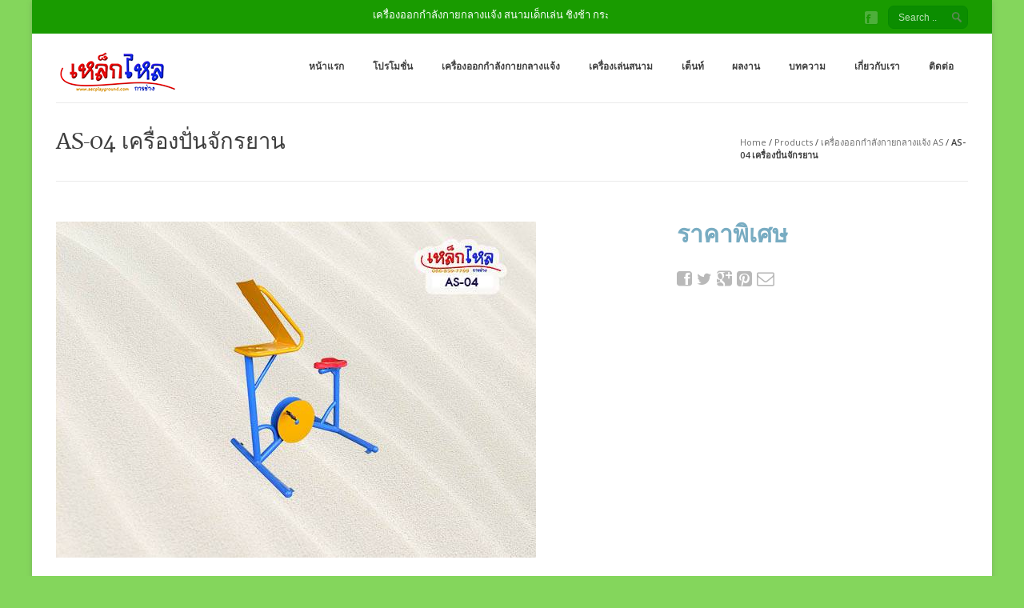

--- FILE ---
content_type: text/html; charset=UTF-8
request_url: http://www.xn--12cai6dmoc5dvas4c1fgb0isec8jwa.com/playground/as-04-%E0%B9%80%E0%B8%84%E0%B8%A3%E0%B8%B7%E0%B9%88%E0%B8%AD%E0%B8%87%E0%B8%9B%E0%B8%B1%E0%B9%88%E0%B8%99%E0%B8%88%E0%B8%B1%E0%B8%81%E0%B8%A3%E0%B8%A2%E0%B8%B2%E0%B8%99
body_size: 8910
content:

<!DOCTYPE html>
<!--[if IE 7]>    <html class="no-js oldie ie7 ie" lang="th" > <![endif]-->
<!--[if IE 8]>    <html class="no-js oldie ie8 ie" lang="th" > <![endif]-->
<!--[if IE 9 ]>   <html class="no-js       ie9 ie" lang="th" > <![endif]-->
<!--[if (gt IE 9)|!(IE)]><!--> <html class="no-js" lang="th" > <!--<![endif]-->
<head>
        <meta charset="UTF-8" >
        <meta http-equiv="X-UA-Compatible" content="IE=edge,chrome=1">
        
        <title>AS-04 เครื่องปั่นจักรยาน | เครื่องออกกำลังกายกลางแจ้ง สนามเด็กเล่น โรงงานผู้ผลิต เครื่องออกกำลังกายกลางแจ้งราคาถูก คุณภาพทนทาน</title>
            
        <!-- devices setting -->
        <meta name="viewport"           content="initial-scale=1,user-scalable=no,width=device-width">
	    
        <meta name="author"             content="">
	
        <!-- feeds, pingback -->
        <link rel="profile"             href="http://gmpg.org/xfn/11" />
        <link rel="alternate"           href="http://www.xn--12cai6dmoc5dvas4c1fgb0isec8jwa.com/feed" type="application/rss+xml" title="เครื่องออกกำลังกายกลางแจ้ง สนามเด็กเล่น โรงงานผู้ผลิต เครื่องออกกำลังกายกลางแจ้งราคาถูก คุณภาพทนทาน RSS2 Feed" />  
        <link rel="pingback"            href="http://www.xn--12cai6dmoc5dvas4c1fgb0isec8jwa.com/xmlrpc.php" />
                <!-- favicon -->
        <link rel="shortcut icon"       href="http://www.xn--12cai6dmoc5dvas4c1fgb0isec8jwa.com/wp-content/uploads/2015/06/19.png" >
                
        <link rel="stylesheet"          href='http://fonts.googleapis.com/css?family=Open+Sans:300,400,600,700,800' >

        <!-- enables HTML5 elements & feature detects -->
        <script src="http://www.xn--12cai6dmoc5dvas4c1fgb0isec8jwa.com/wp-content/themes/lotus/js/libs/modernizr-2.6.2.min.js"></script>
    
<!-- outputs by wp_head -->
<link rel="alternate" type="application/rss+xml" title="เครื่องออกกำลังกายกลางแจ้ง สนามเด็กเล่น โรงงานผู้ผลิต เครื่องออกกำลังกายกลางแจ้งราคาถูก คุณภาพทนทาน &raquo; ฟีด" href="http://www.xn--12cai6dmoc5dvas4c1fgb0isec8jwa.com/feed" />
<link rel="alternate" type="application/rss+xml" title="เครื่องออกกำลังกายกลางแจ้ง สนามเด็กเล่น โรงงานผู้ผลิต เครื่องออกกำลังกายกลางแจ้งราคาถูก คุณภาพทนทาน &raquo; ฟีดความเห็น" href="http://www.xn--12cai6dmoc5dvas4c1fgb0isec8jwa.com/comments/feed" />
		<script type="text/javascript">
			window._wpemojiSettings = {"baseUrl":"http:\/\/s.w.org\/images\/core\/emoji\/72x72\/","ext":".png","source":{"concatemoji":"http:\/\/www.xn--12cai6dmoc5dvas4c1fgb0isec8jwa.com\/wp-includes\/js\/wp-emoji-release.min.js?ver=4.3.34"}};
			!function(e,n,t){var a;function o(e){var t=n.createElement("canvas"),a=t.getContext&&t.getContext("2d");return!(!a||!a.fillText)&&(a.textBaseline="top",a.font="600 32px Arial","flag"===e?(a.fillText(String.fromCharCode(55356,56812,55356,56807),0,0),3e3<t.toDataURL().length):(a.fillText(String.fromCharCode(55357,56835),0,0),0!==a.getImageData(16,16,1,1).data[0]))}function i(e){var t=n.createElement("script");t.src=e,t.type="text/javascript",n.getElementsByTagName("head")[0].appendChild(t)}t.supports={simple:o("simple"),flag:o("flag")},t.DOMReady=!1,t.readyCallback=function(){t.DOMReady=!0},t.supports.simple&&t.supports.flag||(a=function(){t.readyCallback()},n.addEventListener?(n.addEventListener("DOMContentLoaded",a,!1),e.addEventListener("load",a,!1)):(e.attachEvent("onload",a),n.attachEvent("onreadystatechange",function(){"complete"===n.readyState&&t.readyCallback()})),(a=t.source||{}).concatemoji?i(a.concatemoji):a.wpemoji&&a.twemoji&&(i(a.twemoji),i(a.wpemoji)))}(window,document,window._wpemojiSettings);
		</script>
		<style type="text/css">
img.wp-smiley,
img.emoji {
	display: inline !important;
	border: none !important;
	box-shadow: none !important;
	height: 1em !important;
	width: 1em !important;
	margin: 0 .07em !important;
	vertical-align: -0.1em !important;
	background: none !important;
	padding: 0 !important;
}
</style>
<link rel='stylesheet' id='layerslider-css'  href='http://www.xn--12cai6dmoc5dvas4c1fgb0isec8jwa.com/wp-content/plugins/LayerSlider/static/css/layerslider.css?ver=5.2.0' type='text/css' media='all' />
<link rel='stylesheet' id='ls-google-fonts-css'  href='http://fonts.googleapis.com/css?family=Lato:100,300,regular,700,900%7COpen+Sans:300%7CIndie+Flower:regular%7COswald:300,regular,700&#038;subset=latin' type='text/css' media='all' />
<link rel='stylesheet' id='contact-form-7-css'  href='http://www.xn--12cai6dmoc5dvas4c1fgb0isec8jwa.com/wp-content/plugins/contact-form-7/includes/css/styles.css?ver=4.3' type='text/css' media='all' />
<link rel='stylesheet' id='cuteslider-css'  href='http://www.xn--12cai6dmoc5dvas4c1fgb0isec8jwa.com/wp-content/plugins/cuteslider/css/cuteslider.css?ver=1.1.1' type='text/css' media='all' />
<link rel='stylesheet' id='rs-plugin-settings-css'  href='http://www.xn--12cai6dmoc5dvas4c1fgb0isec8jwa.com/wp-content/plugins/revslider/rs-plugin/css/settings.css?rev=4.6.0&#038;ver=4.3.34' type='text/css' media='all' />
<style id='rs-plugin-settings-inline-css' type='text/css'>
.tp-caption a{color:#ff7302;text-shadow:none;-webkit-transition:all 0.2s ease-out;-moz-transition:all 0.2s ease-out;-o-transition:all 0.2s ease-out;-ms-transition:all 0.2s ease-out}.tp-caption a:hover{color:#ffa902}
</style>
<link rel='stylesheet' id='theme-base-css'  href='http://www.xn--12cai6dmoc5dvas4c1fgb0isec8jwa.com/wp-content/themes/lotus/css/base.css?ver=3.5' type='text/css' media='all' />
<link rel='stylesheet' id='theme-main-css'  href='http://www.xn--12cai6dmoc5dvas4c1fgb0isec8jwa.com/wp-content/themes/lotus/css/main.css?ver=3.5' type='text/css' media='all' />
<link rel='stylesheet' id='superfish-css'  href='http://www.xn--12cai6dmoc5dvas4c1fgb0isec8jwa.com/wp-content/themes/lotus/css/other/superfish.css?ver=3.5' type='text/css' media='all' />
<link rel='stylesheet' id='theme-resp-css'  href='http://www.xn--12cai6dmoc5dvas4c1fgb0isec8jwa.com/wp-content/themes/lotus/css/responsive.css?ver=3.5' type='text/css' media='all' />
<link rel='stylesheet' id='theme-fonts-css'  href='http://www.xn--12cai6dmoc5dvas4c1fgb0isec8jwa.com/wp-content/themes/lotus/css/fonts.css?ver=3.5' type='text/css' media='all' />
<link rel='stylesheet' id='theme-stylesheet-css'  href='http://www.xn--12cai6dmoc5dvas4c1fgb0isec8jwa.com/wp-content/themes/lotus/style.css?ver=3.5' type='text/css' media='all' />
<link rel='stylesheet' id='prettyPhoto-css'  href='http://www.xn--12cai6dmoc5dvas4c1fgb0isec8jwa.com/wp-content/themes/lotus/css/other/prettyPhoto.css?ver=3.2' type='text/css' media='all' />
<link rel='stylesheet' id='jplayer-css'  href='http://www.xn--12cai6dmoc5dvas4c1fgb0isec8jwa.com/wp-content/themes/lotus/css/other/jplayer/jplayer.css?ver=3.2' type='text/css' media='all' />
<link rel='stylesheet' id='userdefined-css'  href='http://www.xn--12cai6dmoc5dvas4c1fgb0isec8jwa.com/wp-content/themes/lotus/css/other/custom.css?ver=6.7' type='text/css' media='all' />
<script type='text/javascript' src='http://www.xn--12cai6dmoc5dvas4c1fgb0isec8jwa.com/wp-content/themes/lotus/js/libs/jquery-1.9.1.min.js?ver=4.3.34'></script>
<script type='text/javascript' src='http://www.xn--12cai6dmoc5dvas4c1fgb0isec8jwa.com/wp-content/plugins/LayerSlider/static/js/layerslider.kreaturamedia.jquery.js?ver=5.2.0'></script>
<script type='text/javascript' src='http://www.xn--12cai6dmoc5dvas4c1fgb0isec8jwa.com/wp-content/plugins/LayerSlider/static/js/greensock.js?ver=1.11.2'></script>
<script type='text/javascript' src='http://www.xn--12cai6dmoc5dvas4c1fgb0isec8jwa.com/wp-content/plugins/LayerSlider/static/js/layerslider.transitions.js?ver=5.2.0'></script>
<script type='text/javascript' src='http://www.xn--12cai6dmoc5dvas4c1fgb0isec8jwa.com/wp-content/plugins/revslider/rs-plugin/js/jquery.themepunch.tools.min.js?rev=4.6.0&#038;ver=4.3.34'></script>
<script type='text/javascript' src='http://www.xn--12cai6dmoc5dvas4c1fgb0isec8jwa.com/wp-content/plugins/revslider/rs-plugin/js/jquery.themepunch.revolution.min.js?rev=4.6.0&#038;ver=4.3.34'></script>
<script type='text/javascript' src='http://www.xn--12cai6dmoc5dvas4c1fgb0isec8jwa.com/wp-content/themes/lotus/js/libs/plugins/jquery.easing.min.js?ver=1.3'></script>
<link rel="EditURI" type="application/rsd+xml" title="RSD" href="http://www.xn--12cai6dmoc5dvas4c1fgb0isec8jwa.com/xmlrpc.php?rsd" />
<link rel="wlwmanifest" type="application/wlwmanifest+xml" href="http://www.xn--12cai6dmoc5dvas4c1fgb0isec8jwa.com/wp-includes/wlwmanifest.xml" /> 
<link rel='prev' title='AS-03 เครื่องบิดเอวและเดิน' href='http://www.xn--12cai6dmoc5dvas4c1fgb0isec8jwa.com/playground/as-03-%e0%b9%80%e0%b8%84%e0%b8%a3%e0%b8%b7%e0%b9%88%e0%b8%ad%e0%b8%87%e0%b8%9a%e0%b8%b4%e0%b8%94%e0%b9%80%e0%b8%ad%e0%b8%a7%e0%b9%81%e0%b8%a5%e0%b8%b0%e0%b9%80%e0%b8%94%e0%b8%b4%e0%b8%99' />
<link rel='next' title='AS-05 เครื่องเดินคู่' href='http://www.xn--12cai6dmoc5dvas4c1fgb0isec8jwa.com/playground/as-05-%e0%b9%80%e0%b8%84%e0%b8%a3%e0%b8%b7%e0%b9%88%e0%b8%ad%e0%b8%87%e0%b9%80%e0%b8%94%e0%b8%b4%e0%b8%99%e0%b8%84%e0%b8%b9%e0%b9%88' />
<link rel='shortlink' href='http://www.xn--12cai6dmoc5dvas4c1fgb0isec8jwa.com/?p=3695' />
	<style type="text/css">.recentcomments a{display:inline !important;padding:0 !important;margin:0 !important;}</style>
<!-- end wp_head -->

<!--[if IE 7]>
    <link rel="stylesheet"      href="http://www.xn--12cai6dmoc5dvas4c1fgb0isec8jwa.com/wp-content/themes/lotus/css/ie7.css?ver=3.0" type="text/css" media="screen"/>
<![endif]-->

 

<!-- custom styles for plugins -->
<link rel="stylesheet"  href="http://www.xn--12cai6dmoc5dvas4c1fgb0isec8jwa.com/wp-content/themes/lotus/css/other/overwrite.css?ver=1.5" type="text/css" media="screen"/>

 
    
<!-- Media query for old IE
[if lt IE 9]><script src="http://www.xn--12cai6dmoc5dvas4c1fgb0isec8jwa.com/wp-content/themes/lotus/js/libs/modules/css3-mediaqueries.js"></script><![endif]-->

</head>



<body class="single single-axi_product postid-3695 boxed" >
<!--[if lt IE 7]><p class=chromeframe>Your browser is <em>ancient!</em> <a href="http://browsehappy.com/">Upgrade to a different browser</a> or <a href="http://www.google.com/chromeframe/?redirect=true">install Google Chrome Frame</a> to experience this site.</p><![endif]-->
<div id="inner-body">
    
        <div id="top-header">
        <div class="container fold">
            
            <p><marquee>เครื่องออกกำลังกายกลางแจ้ง สนามเด็กเล่น ชิงช้า กระดานลื่น อุโมงค์ลอด</marquee></p>            
                        <div class="header-tools">
                
                                <div id="searchform">
                    <form action="http://www.xn--12cai6dmoc5dvas4c1fgb0isec8jwa.com/" method="get">
                        <input type="text" id="s" placeholder="Search .." name="s" />
                    </form>
                </div><!-- end searchform -->
                                
                <ul class="socials"><li ><a class="facebook" href="https://www.facebook.com/pages/เหล็กไหลการช่าง-Playground/745922428785905" target="_blank" ></a></li></ul><!-- end socials -->                
                                
            </div><!-- end header tools -->
                        
        </div><!-- end container -->
    </div><!-- end top header -->
        
    
    <header id="siteheader" role="banner" class="wrapper">
        <div class="container">
	  	
        <div id="sitetitle">
            <div id="logo" class="fold" >
                <div class="logo_inner">
                    <section>
                        <h4 class="site-title"><a href="http://www.xn--12cai6dmoc5dvas4c1fgb0isec8jwa.com/" title="เครื่องออกกำลังกายกลางแจ้ง สนามเด็กเล่น โรงงานผู้ผลิต เครื่องออกกำลังกายกลางแจ้งราคาถูก คุณภาพทนทาน" rel="home">เครื่องออกกำลังกายกลางแจ้ง สนามเด็กเล่น โรงงานผู้ผลิต เครื่องออกกำลังกายกลางแจ้งราคาถูก คุณภาพทนทาน</a></h4>
                        <p class="site-description">ผู้ผลิตเครื่องออกกำลังกายกลางเเจ้ง ราคาถูกจากโรงงาน สนามเด็กเล่น กระดานลื่น สไลเดอร์ ชิงช้า อุโมงค์ จำหน่ายของเล่นเด็ก ของเล่นพลาสติก เครื่องเล่นสนามกลางแจ้ง เต็นท็ สนามฟุตซอล โทร.086-8597799  Outdoor Fitness playground</p>
                    </section>
                    <a href="http://www.xn--12cai6dmoc5dvas4c1fgb0isec8jwa.com/" title="เครื่องออกกำลังกายกลางแจ้ง สนามเด็กเล่น โรงงานผู้ผลิต เครื่องออกกำลังกายกลางแจ้งราคาถูก คุณภาพทนทาน" rel="home">
                                                <img src="http://www.xn--12cai6dmoc5dvas4c1fgb0isec8jwa.com/wp-content/uploads/2015/06/icon-60.png" data-image2x="http://www.xn--12cai6dmoc5dvas4c1fgb0isec8jwa.com/wp-content/uploads/2015/06/icon-60.png"  alt="เครื่องออกกำลังกายกลางแจ้ง สนามเด็กเล่น โรงงานผู้ผลิต เครื่องออกกำลังกายกลางแจ้งราคาถูก คุณภาพทนทาน" />
                                            </a>
                </div><!-- end logo inner -->
                
                <div class="nav-toggle"><a class="icon-reorder" href="#"></a></div>
            </div><!-- end logo fold -->
        </div><!-- end #sitetitle -->


<!-- start navigation -->
<nav id="access" class="menu-header-menu-container"><ul id="menu-header-menu" class="sf-menu"><li id="menu-item-3060" class="menu-item menu-item-type-post_type menu-item-object-page menu-item-3060"><a href="http://www.xn--12cai6dmoc5dvas4c1fgb0isec8jwa.com/">หน้าแรก</a></li>
<li id="menu-item-4289" class="menu-item menu-item-type-post_type menu-item-object-page menu-item-4289"><a href="http://www.xn--12cai6dmoc5dvas4c1fgb0isec8jwa.com/%e0%b9%82%e0%b8%9b%e0%b8%a3%e0%b9%82%e0%b8%a1%e0%b8%8a%e0%b8%b1%e0%b9%88%e0%b8%99">โปรโมชั่น</a></li>
<li id="menu-item-3302" class="menu-item menu-item-type-custom menu-item-object-custom menu-item-has-children menu-item-3302"><a href="#">เครื่องออกกำลังกายกลางแจ้ง</a>
<ul class="sub-menu">
	<li id="menu-item-3992" class="menu-item menu-item-type-post_type menu-item-object-page menu-item-3992"><a href="http://www.xn--12cai6dmoc5dvas4c1fgb0isec8jwa.com/%e0%b8%8a%e0%b8%b8%e0%b8%94%e0%b8%a5%e0%b8%b2%e0%b8%99%e0%b8%81%e0%b8%b5%e0%b8%ac%e0%b8%b2%e0%b9%80%e0%b8%ad%e0%b8%99%e0%b8%81%e0%b8%9b%e0%b8%a3%e0%b8%b0%e0%b8%aa%e0%b8%87%e0%b8%84%e0%b9%8c">ชุดลานกีฬาเอนกประสงค์</a></li>
	<li id="menu-item-3301" class="menu-item menu-item-type-post_type menu-item-object-page menu-item-3301"><a href="http://www.xn--12cai6dmoc5dvas4c1fgb0isec8jwa.com/%e0%b9%80%e0%b8%84%e0%b8%a3%e0%b8%b7%e0%b9%88%e0%b8%ad%e0%b8%87%e0%b8%ad%e0%b8%ad%e0%b8%81%e0%b8%81%e0%b8%b3%e0%b8%a5%e0%b8%b1%e0%b8%87%e0%b8%81%e0%b8%b2%e0%b8%a2-bl">เครื่องออกกำลังกายกลางแจ้ง BL</a></li>
	<li id="menu-item-3300" class="menu-item menu-item-type-post_type menu-item-object-page menu-item-3300"><a href="http://www.xn--12cai6dmoc5dvas4c1fgb0isec8jwa.com/%e0%b9%80%e0%b8%84%e0%b8%a3%e0%b8%b7%e0%b9%88%e0%b8%ad%e0%b8%87%e0%b8%ad%e0%b8%ad%e0%b8%81%e0%b8%81%e0%b8%b3%e0%b8%a5%e0%b8%b1%e0%b8%87%e0%b8%81%e0%b8%b2%e0%b8%a2-bs">เครื่องออกกำลังกายกลางแจ้ง BS</a></li>
	<li id="menu-item-3299" class="menu-item menu-item-type-post_type menu-item-object-page menu-item-3299"><a href="http://www.xn--12cai6dmoc5dvas4c1fgb0isec8jwa.com/%e0%b9%80%e0%b8%84%e0%b8%a3%e0%b8%b7%e0%b9%88%e0%b8%ad%e0%b8%87%e0%b8%ad%e0%b8%ad%e0%b8%81%e0%b8%81%e0%b8%b3%e0%b8%a5%e0%b8%b1%e0%b8%87%e0%b8%81%e0%b8%b2%e0%b8%a2-al">เครื่องออกกำลังกายกลางแจ้ง AL</a></li>
	<li id="menu-item-3330" class="menu-item menu-item-type-post_type menu-item-object-page menu-item-3330"><a href="http://www.xn--12cai6dmoc5dvas4c1fgb0isec8jwa.com/%e0%b9%80%e0%b8%84%e0%b8%a3%e0%b8%b7%e0%b9%88%e0%b8%ad%e0%b8%87%e0%b8%ad%e0%b8%ad%e0%b8%81%e0%b8%81%e0%b8%b3%e0%b8%a5%e0%b8%b1%e0%b8%87%e0%b8%81%e0%b8%b2%e0%b8%a2-as">เครื่องออกกำลังกายกลางแจ้ง AS</a></li>
	<li id="menu-item-4390" class="menu-item menu-item-type-post_type menu-item-object-page menu-item-4390"><a href="http://www.xn--12cai6dmoc5dvas4c1fgb0isec8jwa.com/%e0%b9%80%e0%b8%84%e0%b8%a3%e0%b8%b7%e0%b9%88%e0%b8%ad%e0%b8%87%e0%b8%ad%e0%b8%ad%e0%b8%81%e0%b8%81%e0%b8%b3%e0%b8%a5%e0%b8%b1%e0%b8%87%e0%b8%81%e0%b8%b2%e0%b8%a2-sl">เครื่องออกกำลังกายกลางแจ้งสแตนเลส SL</a></li>
</ul>
</li>
<li id="menu-item-3307" class="menu-item menu-item-type-post_type menu-item-object-page menu-item-3307"><a href="http://www.xn--12cai6dmoc5dvas4c1fgb0isec8jwa.com/%e0%b9%80%e0%b8%84%e0%b8%a3%e0%b8%b7%e0%b9%88%e0%b8%ad%e0%b8%87%e0%b9%80%e0%b8%a5%e0%b9%88%e0%b8%99%e0%b8%aa%e0%b8%99%e0%b8%b2%e0%b8%a1">เครื่องเล่นสนาม</a></li>
<li id="menu-item-3308" class="menu-item menu-item-type-post_type menu-item-object-page menu-item-3308"><a href="http://www.xn--12cai6dmoc5dvas4c1fgb0isec8jwa.com/%e0%b9%80%e0%b8%95%e0%b9%87%e0%b8%99%e0%b8%97%e0%b9%8c%e0%b8%9c%e0%b9%89%e0%b8%b2%e0%b9%83%e0%b8%9a">เต็นท์</a></li>
<li id="menu-item-3313" class="menu-item menu-item-type-post_type menu-item-object-page menu-item-3313"><a href="http://www.xn--12cai6dmoc5dvas4c1fgb0isec8jwa.com/%e0%b8%9c%e0%b8%a5%e0%b8%87%e0%b8%b2%e0%b8%99">ผลงาน</a></li>
<li id="menu-item-3314" class="menu-item menu-item-type-post_type menu-item-object-page menu-item-3314"><a href="http://www.xn--12cai6dmoc5dvas4c1fgb0isec8jwa.com/%e0%b8%9a%e0%b8%97%e0%b8%84%e0%b8%a7%e0%b8%b2%e0%b8%a1">บทความ</a></li>
<li id="menu-item-3277" class="menu-item menu-item-type-post_type menu-item-object-page menu-item-3277"><a href="http://www.xn--12cai6dmoc5dvas4c1fgb0isec8jwa.com/%e0%b9%80%e0%b8%84%e0%b8%a3%e0%b8%b7%e0%b9%88%e0%b8%ad%e0%b8%87%e0%b8%ad%e0%b8%ad%e0%b8%81%e0%b8%81%e0%b8%b3%e0%b8%a5%e0%b8%b1%e0%b8%87%e0%b8%81%e0%b8%b2%e0%b8%a2">เกี่ยวกับเรา</a></li>
<li id="menu-item-3019" class="menu-item menu-item-type-post_type menu-item-object-page menu-item-3019"><a href="http://www.xn--12cai6dmoc5dvas4c1fgb0isec8jwa.com/contact">ติดต่อ</a></li>
</ul></nav><!-- end navigation -->

			
        </div><!-- end of container -->
    </header><!-- end header -->
    
            <header id="page-title-section" >
            
            <div class="page-header container ">
                
                <div class="container fold" >
                    
                    <section>
                        <h1 class="page-title" itemprop="headline">AS-04 เครื่องปั่นจักรยาน</h1>
                                            </section>
                    
                <p id="axi_breadcrumbs"><span><a href="http://www.xn--12cai6dmoc5dvas4c1fgb0isec8jwa.com">Home</a></span> / <span><a href="http://www.xn--12cai6dmoc5dvas4c1fgb0isec8jwa.com/playground/all">Products</a></span> / <span><a href="http://www.xn--12cai6dmoc5dvas4c1fgb0isec8jwa.com/product-category/fitness-as">เครื่องออกกำลังกายกลางแจ้ง AS</a></span> / <span> AS-04 เครื่องปั่นจักรยาน</span></p>
                </div>
           
            </div><!-- end page header -->
            
        </header> <!-- end page header -->
            

      
    
    
    <div class="top_content"></div>    
            
    <div id="main" class="no-sidebar" >
        <div class="wrapper fold clearfix">
            
            
            <section id="primary" >
                <div class="content" role="main"  >
                    
                                            
                                         
                    <div class="wrapper">
                        <div class="container">
                            
                                                        
                            
                            <article class="right-layout post-3695 axi_product type-axi_product status-publish has-post-thumbnail hentry product-category-fitness-as product-tag--as" >
                                
                                <div class="entry-wrapper">
                                    
                                    <div class="entry-media">
                                        
                                            <div class="imgHolder" ><img src="http://www.xn--12cai6dmoc5dvas4c1fgb0isec8jwa.com/wp-content/uploads/2015/05/a004.jpg" alt="AS-04 เครื่องปั่นจักรยาน" /></div>                                        
                                    </div><!-- media-content -->
                                    
                                    <div class="entry-content">
                                        
                                        <div class="single-info">
                                            
                                            <ul class="meta-product">
                                                
                                                                                
                                                                                        <li><span class="current-price">ราคาพิเศษ</span></li>
                                                                                
                                                                                      
                                        
                                                                                
                                                                                        
                                            </ul>
                                                                                    <ul class="socials">
                                                <li><a href="http://www.facebook.com/sharer.php?u=http%3A%2F%2Fwww.xn--12cai6dmoc5dvas4c1fgb0isec8jwa.com%2Fplayground%2Fas-04-%25e0%25b9%2580%25e0%25b8%2584%25e0%25b8%25a3%25e0%25b8%25b7%25e0%25b9%2588%25e0%25b8%25ad%25e0%25b8%2587%25e0%25b8%259b%25e0%25b8%25b1%25e0%25b9%2588%25e0%25b8%2599%25e0%25b8%2588%25e0%25b8%25b1%25e0%25b8%2581%25e0%25b8%25a3%25e0%25b8%25a2%25e0%25b8%25b2%25e0%25b8%2599" class="icon-facebook-sign" title="Share on facebook" target="_blank" > </a></li>
                                                <li><a href="http://www.twitter.com/share?url=http%3A%2F%2Fwww.xn--12cai6dmoc5dvas4c1fgb0isec8jwa.com%2Fplayground%2Fas-04-%25e0%25b9%2580%25e0%25b8%2584%25e0%25b8%25a3%25e0%25b8%25b7%25e0%25b9%2588%25e0%25b8%25ad%25e0%25b8%2587%25e0%25b8%259b%25e0%25b8%25b1%25e0%25b9%2588%25e0%25b8%2599%25e0%25b8%2588%25e0%25b8%25b1%25e0%25b8%2581%25e0%25b8%25a3%25e0%25b8%25a2%25e0%25b8%25b2%25e0%25b8%2599" class="icon-twitter" title="Share on twitter" target="_blank" > </a></li>
                                                <li><a href="https://plus.google.com/share?url=http%3A%2F%2Fwww.xn--12cai6dmoc5dvas4c1fgb0isec8jwa.com%2Fplayground%2Fas-04-%25e0%25b9%2580%25e0%25b8%2584%25e0%25b8%25a3%25e0%25b8%25b7%25e0%25b9%2588%25e0%25b8%25ad%25e0%25b8%2587%25e0%25b8%259b%25e0%25b8%25b1%25e0%25b9%2588%25e0%25b8%2599%25e0%25b8%2588%25e0%25b8%25b1%25e0%25b8%2581%25e0%25b8%25a3%25e0%25b8%25a2%25e0%25b8%25b2%25e0%25b8%2599" class="icon-google-plus-sign" title="Share on google plus" target="_blank" > </a></li>    
                                                                                        <li><a href="http://pinterest.com/pin/create/button/?url=http%3A%2F%2Fwww.xn--12cai6dmoc5dvas4c1fgb0isec8jwa.com%2Fplayground%2Fas-04-%25e0%25b9%2580%25e0%25b8%2584%25e0%25b8%25a3%25e0%25b8%25b7%25e0%25b9%2588%25e0%25b8%25ad%25e0%25b8%2587%25e0%25b8%259b%25e0%25b8%25b1%25e0%25b9%2588%25e0%25b8%2599%25e0%25b8%2588%25e0%25b8%25b1%25e0%25b8%2581%25e0%25b8%25a3%25e0%25b8%25a2%25e0%25b8%25b2%25e0%25b8%2599&media=http%3A%2F%2Fwww.xn--12cai6dmoc5dvas4c1fgb0isec8jwa.com%2Fwp-content%2Fuploads%2F2015%2F05%2Fa004.jpg&description=AS-04 เครื่องปั่นจักรยาน" class="icon-pinterest-sign" title="Share on pinterest" target="_blank" ></a></li>
                                                <li><a href="javascript:emailThisPage()" class="icon-envelope-alt" title="Email this" target="_blank" > </a></li>
                                            </ul>
                                            <script language="javascript">
                                                function emailThisPage(){
                                                    window.location.href="mailto:?subject="+document.title+"&body="+escape(window.location.href);
                                                }
                                            </script>
                                                                                    
                                                                                    
                                        </div><!-- single-info -->
                                        
                                                                                
                                        <section class="flex-container">
                                            <div id="single-product-carousel" class="flexslider flex-carousel" data-sync="" data-navfor="#single-product-slider" data-minitems="0" 
                                                data-maxitems="0" data-itemwidth="60" data-itemmargin="2" >
                                                
                                                <header class="widget-title-bar">
                                                   <h5 class="widget-title">Other views</h5>
                                                   <div class="widget-nav pagination">
                                                       <a href="" class="w_next"></a>
                                                       <a href="" class="w_prev disabled"></a>
                                                   </div><!-- widget-nav -->
                                               </header>
                                               
                                               <ul class="slides">
                                                    <li ><img src="http://www.xn--12cai6dmoc5dvas4c1fgb0isec8jwa.com/wp-content/uploads/2015/05/a004-140x140.jpg" /></li>                                               </ul>
                                               
                                            </div><!-- flexslider -->
                                        </section><!-- flexslider container -->
                                        
                                        <script>
                                            jQuery(function($){
                                                $pr_carousel = $('#single-product-carousel');
                                                if(!$pr_carousel.length || $pr_carousel.find(".slides img").length < 2) return ;
                                                
                                                
                                                $pr_carousel.css({ "display":"block" })
                                                            .flexslider({
                                                    animation: "slide",
                                                    controlNav: false,
                                                    directionNav: false, 
                                                    animationLoop: false,
                                                    slideshow: false,
                                                    itemWidth: 60,
                                                    minItems:5,
                                                    maxItems:5,
                                                    itemMargin: 2,
                                                    asNavFor: '#single-product-slider'
                                                  }).flexsliderManualDirectionControls({
                                                      previousElementSelector: ".w_prev",
                                                      nextElementSelector: ".w_next",
                                                      disabledStateClassName: "disabled"
                                                  });
                                                  
                                            });
                                        </script>
                                        
                                                                                
                                    </div><!-- entry-content -->
                                    
                                </div><!-- entry-wrapper -->
                                
                                <div class="clear"></div>
                                
                            </article><!-- widget-container -->
                            
                                                        <div class="editor-entry">
                                <p><strong>โครงสร้างหลัก      เป็นเหล็กขนาด 2นิ้ว ความหนาไม่น้อยกว่า 2.3 มม.</strong></p>
<p><strong>โครงสร้างรอง       ส่วนสัมผัสจับเป็นเหล็กขนาด 1 นิ้ว ความหนาไม่น้อยกว่า 2 มม.</strong></p>
<p><strong>ที่นั่งและพนักพิง    พลาสติก</strong> LLDPE</p>
<p><strong>คุณสมบัติสี            </strong><strong>Powder Coating(สีฝุ่น)  อบด้วยอุณหภูมิ 200 องศา</strong></p>
<p><strong>ขนาดไม่น้อยกว่า  1.00x 1.00x 1.20m.</strong></p>
<p><strong>สามารถใช้พร้อมกันได้   1  ท่าน</strong></p>
                            </div>
                                                        
                            
                                                        
                            
                                
    
        <section class="entry-related widget-container none">
            
                                        <header class="widget-title-bar">
          <h3 class="widget-title">Related Products</h3>
                                               <div class="widget-nav pagination">
                                           <a href="" class="w_next">next</a>
                                           <a href="" class="w_prev">previous</a>
                                       </div><!-- widget-nav -->
                          </header><!-- widget-title-bar -->                                
               
           <div class="widget-inner">
               
               <div class="motion-wrapper  three-column">
                   
    
    
                   <section class="col"  >
                       <figure>
                            <div class="imgHolder">
                                <a href="http://www.xn--12cai6dmoc5dvas4c1fgb0isec8jwa.com/playground/as-01-%e0%b9%80%e0%b8%84%e0%b8%a3%e0%b8%b7%e0%b9%88%e0%b8%ad%e0%b8%87%e0%b8%81%e0%b9%89%e0%b8%b2%e0%b8%a7%e0%b9%80%e0%b8%ab%e0%b8%a7%e0%b8%b5%e0%b9%88%e0%b8%a2%e0%b8%87%e0%b8%82%e0%b8%b2">
                                    <img src="http://www.xn--12cai6dmoc5dvas4c1fgb0isec8jwa.com/wp-content/uploads/2015/05/a001-477x288.jpg" alt="" />                                                                    </a>
                            </div>
                                                            
                            <figcaption>
                                <h4 class="fig-title"><a href="http://www.xn--12cai6dmoc5dvas4c1fgb0isec8jwa.com/playground/as-01-%e0%b9%80%e0%b8%84%e0%b8%a3%e0%b8%b7%e0%b9%88%e0%b8%ad%e0%b8%87%e0%b8%81%e0%b9%89%e0%b8%b2%e0%b8%a7%e0%b9%80%e0%b8%ab%e0%b8%a7%e0%b8%b5%e0%b9%88%e0%b8%a2%e0%b8%87%e0%b8%82%e0%b8%b2">AS-01 เครื่องก้าวเหวี่ยงขา</a></h4>
                                                            </figcaption>
                            
                                                   </figure>
                   </section>                                          
                   
    
    
                   <section class="col"  >
                       <figure>
                            <div class="imgHolder">
                                <a href="http://www.xn--12cai6dmoc5dvas4c1fgb0isec8jwa.com/playground/as-02-%e0%b9%80%e0%b8%84%e0%b8%a3%e0%b8%b7%e0%b9%88%e0%b8%ad%e0%b8%87%e0%b8%81%e0%b9%89%e0%b8%b2%e0%b8%a7%e0%b9%80%e0%b8%ab%e0%b8%a7%e0%b8%b5%e0%b9%88%e0%b8%a2%e0%b8%87%e0%b8%82%e0%b8%b2%e0%b8%84">
                                    <img src="http://www.xn--12cai6dmoc5dvas4c1fgb0isec8jwa.com/wp-content/uploads/2015/05/a002-477x288.jpg" alt="" />                                                                    </a>
                            </div>
                                                            
                            <figcaption>
                                <h4 class="fig-title"><a href="http://www.xn--12cai6dmoc5dvas4c1fgb0isec8jwa.com/playground/as-02-%e0%b9%80%e0%b8%84%e0%b8%a3%e0%b8%b7%e0%b9%88%e0%b8%ad%e0%b8%87%e0%b8%81%e0%b9%89%e0%b8%b2%e0%b8%a7%e0%b9%80%e0%b8%ab%e0%b8%a7%e0%b8%b5%e0%b9%88%e0%b8%a2%e0%b8%87%e0%b8%82%e0%b8%b2%e0%b8%84">AS-02 เครื่องก้าวเหวี่ยงขาคู่</a></h4>
                                                            </figcaption>
                            
                                                   </figure>
                   </section>                                          
                   
    
    
                   <section class="col"  >
                       <figure>
                            <div class="imgHolder">
                                <a href="http://www.xn--12cai6dmoc5dvas4c1fgb0isec8jwa.com/playground/as-03-%e0%b9%80%e0%b8%84%e0%b8%a3%e0%b8%b7%e0%b9%88%e0%b8%ad%e0%b8%87%e0%b8%9a%e0%b8%b4%e0%b8%94%e0%b9%80%e0%b8%ad%e0%b8%a7%e0%b9%81%e0%b8%a5%e0%b8%b0%e0%b9%80%e0%b8%94%e0%b8%b4%e0%b8%99">
                                    <img src="http://www.xn--12cai6dmoc5dvas4c1fgb0isec8jwa.com/wp-content/uploads/2015/05/a003-477x288.jpg" alt="" />                                                                    </a>
                            </div>
                                                            
                            <figcaption>
                                <h4 class="fig-title"><a href="http://www.xn--12cai6dmoc5dvas4c1fgb0isec8jwa.com/playground/as-03-%e0%b9%80%e0%b8%84%e0%b8%a3%e0%b8%b7%e0%b9%88%e0%b8%ad%e0%b8%87%e0%b8%9a%e0%b8%b4%e0%b8%94%e0%b9%80%e0%b8%ad%e0%b8%a7%e0%b9%81%e0%b8%a5%e0%b8%b0%e0%b9%80%e0%b8%94%e0%b8%b4%e0%b8%99">AS-03 เครื่องบิดเอวและเดิน</a></h4>
                                                            </figcaption>
                            
                                                   </figure>
                   </section>                                          
                   
    
    
                   <section class="col"  >
                       <figure>
                            <div class="imgHolder">
                                <a href="http://www.xn--12cai6dmoc5dvas4c1fgb0isec8jwa.com/playground/as-05-%e0%b9%80%e0%b8%84%e0%b8%a3%e0%b8%b7%e0%b9%88%e0%b8%ad%e0%b8%87%e0%b9%80%e0%b8%94%e0%b8%b4%e0%b8%99%e0%b8%84%e0%b8%b9%e0%b9%88">
                                    <img src="http://www.xn--12cai6dmoc5dvas4c1fgb0isec8jwa.com/wp-content/uploads/2015/05/a005-477x288.jpg" alt="" />                                                                    </a>
                            </div>
                                                            
                            <figcaption>
                                <h4 class="fig-title"><a href="http://www.xn--12cai6dmoc5dvas4c1fgb0isec8jwa.com/playground/as-05-%e0%b9%80%e0%b8%84%e0%b8%a3%e0%b8%b7%e0%b9%88%e0%b8%ad%e0%b8%87%e0%b9%80%e0%b8%94%e0%b8%b4%e0%b8%99%e0%b8%84%e0%b8%b9%e0%b9%88">AS-05 เครื่องเดินคู่</a></h4>
                                                            </figcaption>
                            
                                                   </figure>
                   </section>                                          
                   
    
    
                   <section class="col"  >
                       <figure>
                            <div class="imgHolder">
                                <a href="http://www.xn--12cai6dmoc5dvas4c1fgb0isec8jwa.com/playground/as-06-%e0%b9%80%e0%b8%84%e0%b8%a3%e0%b8%b7%e0%b9%88%e0%b8%ad%e0%b8%87%e0%b8%81%e0%b8%a3%e0%b8%a3%e0%b9%80%e0%b8%8a%e0%b8%b5%e0%b8%a2%e0%b8%87%e0%b8%9a%e0%b8%81">
                                    <img src="http://www.xn--12cai6dmoc5dvas4c1fgb0isec8jwa.com/wp-content/uploads/2015/05/a006-477x288.jpg" alt="" />                                                                    </a>
                            </div>
                                                            
                            <figcaption>
                                <h4 class="fig-title"><a href="http://www.xn--12cai6dmoc5dvas4c1fgb0isec8jwa.com/playground/as-06-%e0%b9%80%e0%b8%84%e0%b8%a3%e0%b8%b7%e0%b9%88%e0%b8%ad%e0%b8%87%e0%b8%81%e0%b8%a3%e0%b8%a3%e0%b9%80%e0%b8%8a%e0%b8%b5%e0%b8%a2%e0%b8%87%e0%b8%9a%e0%b8%81">AS-06 เครื่องกรรเชียงบก</a></h4>
                                                            </figcaption>
                            
                                                   </figure>
                   </section>                                          
                   
    
    
                   <section class="col"  >
                       <figure>
                            <div class="imgHolder">
                                <a href="http://www.xn--12cai6dmoc5dvas4c1fgb0isec8jwa.com/playground/as-07-%e0%b9%80%e0%b8%84%e0%b8%a3%e0%b8%b7%e0%b9%88%e0%b8%ad%e0%b8%87%e0%b8%9a%e0%b8%a3%e0%b8%b4%e0%b8%ab%e0%b8%b2%e0%b8%a3%e0%b9%84%e0%b8%ab%e0%b8%a5%e0%b9%88%e0%b9%81%e0%b8%a5%e0%b8%b0%e0%b8%82">
                                    <img src="http://www.xn--12cai6dmoc5dvas4c1fgb0isec8jwa.com/wp-content/uploads/2015/05/a007-477x288.jpg" alt="" />                                                                    </a>
                            </div>
                                                            
                            <figcaption>
                                <h4 class="fig-title"><a href="http://www.xn--12cai6dmoc5dvas4c1fgb0isec8jwa.com/playground/as-07-%e0%b9%80%e0%b8%84%e0%b8%a3%e0%b8%b7%e0%b9%88%e0%b8%ad%e0%b8%87%e0%b8%9a%e0%b8%a3%e0%b8%b4%e0%b8%ab%e0%b8%b2%e0%b8%a3%e0%b9%84%e0%b8%ab%e0%b8%a5%e0%b9%88%e0%b9%81%e0%b8%a5%e0%b8%b0%e0%b8%82">AS-07 เครื่องบริหารไหล่และขา</a></h4>
                                                            </figcaption>
                            
                                                   </figure>
                   </section>                                          
                   
                   
               </div><!-- motion-wrapper -->
               
            </div><!-- related-inner -->
        </section><!-- entry-related -->
    
                            
                        </div><!-- container -->
                        
                        
                    </div><!-- wrapper -->
                    
                                            
                        

<!-- You can start editing here. -->


        


 
                    
                                        
                </div><!-- end content -->
            </section><!-- end primary -->
            

            



            <aside class="sidebar" role="complementary">
                <div class="sidebar_inner">
					<section >
	
		
						<section class="widget-area">		
							<article id="search-2" class="widget-container widget_search">	<form method="get" id="searchform" class="searchform" action="http://www.xn--12cai6dmoc5dvas4c1fgb0isec8jwa.com/">
		<input type="text" class="field" name="s" id="s" placeholder="Search Here" value="" />
		<input type="submit" class="submit" name="submit" id="searchsubmit" value="ค้นหา" />
	</form>
</article>		<article id="recent-posts-2" class="widget-container widget_recent_entries">		<h3 class="widget-title">เรื่องล่าสุด</h3>		<ul>
					<li>
				<a href="http://www.xn--12cai6dmoc5dvas4c1fgb0isec8jwa.com/%e0%b8%95%e0%b8%b4%e0%b8%94%e0%b8%95%e0%b8%b1%e0%b9%89%e0%b8%87%e0%b9%80%e0%b8%84%e0%b8%a3%e0%b8%b7%e0%b9%88%e0%b8%ad%e0%b8%87%e0%b8%ad%e0%b8%ad%e0%b8%81%e0%b8%81%e0%b8%b3%e0%b8%a5%e0%b8%b1-15.html">ติดตั้งเครื่องออกกำลังกายกลางแจ้งที่ จังหวัดอุบลราชธานี</a>
						</li>
					<li>
				<a href="http://www.xn--12cai6dmoc5dvas4c1fgb0isec8jwa.com/%e0%b8%95%e0%b8%b4%e0%b8%94%e0%b8%95%e0%b8%b1%e0%b9%89%e0%b8%87%e0%b9%80%e0%b8%84%e0%b8%a3%e0%b8%b7%e0%b9%88%e0%b8%ad%e0%b8%87%e0%b8%ad%e0%b8%ad%e0%b8%81%e0%b8%81%e0%b8%b3%e0%b8%a5%e0%b8%b1-14.html">ติดตั้งเครื่องออกกำลังกายกลางแจ้งที่ อาจสามารถ ร้อยเอ็ด</a>
						</li>
					<li>
				<a href="http://www.xn--12cai6dmoc5dvas4c1fgb0isec8jwa.com/%e0%b8%95%e0%b8%b4%e0%b8%94%e0%b8%95%e0%b8%b1%e0%b9%89%e0%b8%87%e0%b9%80%e0%b8%84%e0%b8%a3%e0%b8%b7%e0%b9%88%e0%b8%ad%e0%b8%87%e0%b8%ad%e0%b8%ad%e0%b8%81%e0%b8%81%e0%b8%b3%e0%b8%a5%e0%b8%b1-13.html">ติดตั้งเครื่องออกกำลังกายกลางแจ้งที่ อ.เลิงนกทา ยโสธร</a>
						</li>
					<li>
				<a href="http://www.xn--12cai6dmoc5dvas4c1fgb0isec8jwa.com/%e0%b8%95%e0%b8%b4%e0%b8%94%e0%b8%95%e0%b8%b1%e0%b9%89%e0%b8%87%e0%b9%80%e0%b8%84%e0%b8%a3%e0%b8%b7%e0%b9%88%e0%b8%ad%e0%b8%87%e0%b8%ad%e0%b8%ad%e0%b8%81%e0%b8%81%e0%b8%b3%e0%b8%a5%e0%b8%b1-12.html">ติดตั้งเครื่องออกกำลังกายกลางแจ้งที่ อ.ด่านซ้าย จ.เลย</a>
						</li>
					<li>
				<a href="http://www.xn--12cai6dmoc5dvas4c1fgb0isec8jwa.com/%e0%b8%95%e0%b8%b4%e0%b8%94%e0%b8%95%e0%b8%b1%e0%b9%89%e0%b8%87%e0%b9%80%e0%b8%84%e0%b8%a3%e0%b8%b7%e0%b9%88%e0%b8%ad%e0%b8%87%e0%b8%ad%e0%b8%ad%e0%b8%81%e0%b8%81%e0%b8%b3%e0%b8%a5%e0%b8%b1-11.html">ติดตั้งเครื่องออกกำลังกายกลางแจ้งที่หนองบัวลำภู</a>
						</li>
				</ul>
		</article><article id="recent-comments-2" class="widget-container widget_recent_comments"><h3 class="widget-title">ความเห็นล่าสุด</h3><ul id="recentcomments"></ul></article><article id="archives-2" class="widget-container widget_archive"><h3 class="widget-title">คลังเก็บ</h3>		<ul>
	<li><a href='http://www.xn--12cai6dmoc5dvas4c1fgb0isec8jwa.com/2015/05'>พฤษภาคม 2015</a></li>
		</ul>
</article><article id="categories-2" class="widget-container widget_categories"><h3 class="widget-title">หมวดหมู่</h3>		<ul>
	<li class="cat-item cat-item-83"><a href="http://www.xn--12cai6dmoc5dvas4c1fgb0isec8jwa.com/category/%e0%b8%9a%e0%b8%97%e0%b8%84%e0%b8%a7%e0%b8%b2%e0%b8%a1" >บทความ</a>
</li>
	<li class="cat-item cat-item-88"><a href="http://www.xn--12cai6dmoc5dvas4c1fgb0isec8jwa.com/category/%e0%b8%9c%e0%b8%a5%e0%b8%87%e0%b8%b2%e0%b8%99" >ผลงานเครื่องออกกำลังกายกลางแจ้ง</a>
</li>
		</ul>
</article><article id="meta-2" class="widget-container widget_meta"><h3 class="widget-title">Meta</h3>			<ul>
						<li><a href="http://www.xn--12cai6dmoc5dvas4c1fgb0isec8jwa.com/wp-login.php">เข้าสู่ระบบ</a></li>
			<li><a href="http://www.xn--12cai6dmoc5dvas4c1fgb0isec8jwa.com/feed">Entries <abbr title="Really Simple Syndication">RSS</abbr></a></li>
			<li><a href="http://www.xn--12cai6dmoc5dvas4c1fgb0isec8jwa.com/comments/feed"><abbr title="Really Simple Syndication">RSS</abbr> ของความคิดเห็น</a></li>
<li><a href="https://wordpress.org/" title="สร้างโดยใช้เวิร์ดเพรส  เครื่องมือในการเผยแพร่เรื่องของคุณที่เปี่ยมไปด้วยศาสตร์และศิลป์">WordPress.org</a></li>			</ul>
</article>						</section>
	
	




						
				    </section>
				    
                </div><!-- end sidebar wrapper -->
            </aside><!-- end siderbar -->


            
        </div>
    </div><!-- end main -->
    

		
    <footer id="sitefooter" class="wrapper" role="contentinfo" >
        <div class="container fold">
            
            <ul class="socials"><li ><a class="facebook" href="https://www.facebook.com/pages/เหล็กไหลการช่าง-Playground/745922428785905" target="_blank" ></a></li></ul><!-- end socials -->            
            <div id="copyright">
                                <small>Copyright @ 2015 www.สนามเด็กเล่นราคาถูก.com, All rights reserved. Design By <a href="http://www.esanwebdesign.com">www.esanwebdesign.com</a></small>
                            </div>
            
            <nav id="footer_nav" class="menu-footer-menu-container"><ul id="menu-footer-menu" class="footer-menu"><li id="menu-item-3318" class="menu-item menu-item-type-post_type menu-item-object-page menu-item-3318"><a href="http://www.xn--12cai6dmoc5dvas4c1fgb0isec8jwa.com/">หน้าแรก</a></li>
<li id="menu-item-3315" class="menu-item menu-item-type-post_type menu-item-object-page menu-item-3315"><a href="http://www.xn--12cai6dmoc5dvas4c1fgb0isec8jwa.com/%e0%b8%9c%e0%b8%a5%e0%b8%87%e0%b8%b2%e0%b8%99">ผลงาน</a></li>
<li id="menu-item-3316" class="menu-item menu-item-type-post_type menu-item-object-page menu-item-3316"><a href="http://www.xn--12cai6dmoc5dvas4c1fgb0isec8jwa.com/%e0%b8%9a%e0%b8%97%e0%b8%84%e0%b8%a7%e0%b8%b2%e0%b8%a1">บทความ</a></li>
<li id="menu-item-3317" class="menu-item menu-item-type-post_type menu-item-object-page menu-item-3317"><a href="http://www.xn--12cai6dmoc5dvas4c1fgb0isec8jwa.com/%e0%b9%80%e0%b8%84%e0%b8%a3%e0%b8%b7%e0%b9%88%e0%b8%ad%e0%b8%87%e0%b8%ad%e0%b8%ad%e0%b8%81%e0%b8%81%e0%b8%b3%e0%b8%a5%e0%b8%b1%e0%b8%87%e0%b8%81%e0%b8%b2%e0%b8%a2">เกี่ยวกับเรา</a></li>
<li id="menu-item-3319" class="menu-item menu-item-type-post_type menu-item-object-page menu-item-3319"><a href="http://www.xn--12cai6dmoc5dvas4c1fgb0isec8jwa.com/contact">ติดต่อ</a></li>
<li id="menu-item-4157" class="menu-item menu-item-type-post_type menu-item-object-page menu-item-4157"><a href="http://www.xn--12cai6dmoc5dvas4c1fgb0isec8jwa.com/sitemap">sitemap</a></li>
<li id="menu-item-3910" class="menu-item menu-item-type-custom menu-item-object-custom menu-item-3910"><a href="/admin">ADMIN</a></li>
</ul></nav>            <!-- end navigation -->
            
            
        </div><!-- end of container -->
    </footer><!-- end sitefooter -->
    
    <div class="scroll2top"></div>

    <script>
        <script>
  (function(i,s,o,g,r,a,m){i['GoogleAnalyticsObject']=r;i[r]=i[r]||function(){
  (i[r].q=i[r].q||[]).push(arguments)},i[r].l=1*new Date();a=s.createElement(o),
  m=s.getElementsByTagName(o)[0];a.async=1;a.src=g;m.parentNode.insertBefore(a,m)
  })(window,document,'script','//www.google-analytics.com/analytics.js','ga');

  ga('create', 'UA-64230526-1', 'auto');
  ga('send', 'pageview');

</script>    </script><!-- user custom js -->
    
    <!--[if (lte IE 8)]>
    <script src="http://www.xn--12cai6dmoc5dvas4c1fgb0isec8jwa.com/wp-content/themes/lotus/js/libs/polyfills/selectivizr-min.js"></script>
    <![endif]-->
     
    <!-- outputs by wp_footer -->
    <script type='text/javascript' src='http://www.xn--12cai6dmoc5dvas4c1fgb0isec8jwa.com/wp-includes/js/comment-reply.min.js?ver=4.3.34'></script>
<script type='text/javascript' src='http://www.xn--12cai6dmoc5dvas4c1fgb0isec8jwa.com/wp-content/plugins/contact-form-7/includes/js/jquery.form.min.js?ver=3.51.0-2014.06.20'></script>
<script type='text/javascript'>
/* <![CDATA[ */
var _wpcf7 = {"loaderUrl":"http:\/\/www.xn--12cai6dmoc5dvas4c1fgb0isec8jwa.com\/wp-content\/plugins\/contact-form-7\/images\/ajax-loader.gif","sending":"\u0e01\u0e33\u0e25\u0e31\u0e07\u0e2a\u0e48\u0e07 ...","cached":"1"};
/* ]]> */
</script>
<script type='text/javascript' src='http://www.xn--12cai6dmoc5dvas4c1fgb0isec8jwa.com/wp-content/plugins/contact-form-7/includes/js/scripts.js?ver=4.3'></script>
<script type='text/javascript'>
/* <![CDATA[ */
var CSSettings = {"pluginPath":"http:\/\/www.xn--12cai6dmoc5dvas4c1fgb0isec8jwa.com\/wp-content\/plugins\/cuteslider"};
/* ]]> */
</script>
<script type='text/javascript' src='http://www.xn--12cai6dmoc5dvas4c1fgb0isec8jwa.com/wp-content/plugins/cuteslider/js/cute.slider.js?ver=1.1.1'></script>
<script type='text/javascript' src='http://www.xn--12cai6dmoc5dvas4c1fgb0isec8jwa.com/wp-content/plugins/cuteslider/js/cute.transitions.all.js?ver=1.1.1'></script>
<script type='text/javascript' src='http://www.xn--12cai6dmoc5dvas4c1fgb0isec8jwa.com/wp-content/themes/lotus/js/plugins.js?ver=1.6'></script>
<script type='text/javascript' src='http://www.xn--12cai6dmoc5dvas4c1fgb0isec8jwa.com/wp-content/themes/lotus/js/libs/hoverIntent.js?ver=r7'></script>
<script type='text/javascript' src='http://www.xn--12cai6dmoc5dvas4c1fgb0isec8jwa.com/wp-content/themes/lotus/js/libs/superfish.js?ver=1.7.2'></script>
<script type='text/javascript' src='http://www.xn--12cai6dmoc5dvas4c1fgb0isec8jwa.com/wp-content/themes/lotus/js/libs/plugins/jquery.prettyPhoto.js?ver=3.1.5'></script>
<script type='text/javascript' src='http://www.xn--12cai6dmoc5dvas4c1fgb0isec8jwa.com/wp-content/themes/lotus/js/libs/plugins/jquery.fitvids.js?ver=1.0'></script>
<script type='text/javascript' src='http://www.xn--12cai6dmoc5dvas4c1fgb0isec8jwa.com/wp-content/themes/lotus/js/libs/plugins/jquery.isotope.min.js?ver=1.5.25'></script>
<script type='text/javascript' src='http://www.xn--12cai6dmoc5dvas4c1fgb0isec8jwa.com/wp-content/themes/lotus/js/libs/plugins/jquery.touchSwipe.min.js?ver=1.3.3'></script>
<script type='text/javascript' src='http://www.xn--12cai6dmoc5dvas4c1fgb0isec8jwa.com/wp-content/themes/lotus/js/libs/plugins/jquery.mousewheel.min.js?ver=3.0.6'></script>
<script type='text/javascript' src='http://www.xn--12cai6dmoc5dvas4c1fgb0isec8jwa.com/wp-content/themes/lotus/js/libs/plugins/jquery.carouFredSel-6.1.0-packed.js?ver=6.1.0'></script>
<script type='text/javascript' src='http://www.xn--12cai6dmoc5dvas4c1fgb0isec8jwa.com/wp-content/themes/lotus/js/script.js?ver=1.8'></script>
    <!-- end wp_footer -->
    
</div><!--! end of #inner-body -->
</body>
</html>

--- FILE ---
content_type: text/css
request_url: http://www.xn--12cai6dmoc5dvas4c1fgb0isec8jwa.com/wp-content/themes/lotus/style.css?ver=3.5
body_size: 218
content:
/* ==============================================================================
Theme Name: Lotus
Theme URI: http://demo.averta.net/themes/lotus
Description: Flexible & Powerful Multipurpose Wordpress Theme
Author: averta
Author URI: http://www.averta.net
Version: 3.5
License:GNU General Public License
License URI:license.txt
Text Domain: default
================================================================================= */


--- FILE ---
content_type: text/css
request_url: http://www.xn--12cai6dmoc5dvas4c1fgb0isec8jwa.com/wp-content/themes/lotus/css/other/custom.css?ver=6.7
body_size: 2529
content:
/*
===============================================================
  #CUSTOM CSS
 - Please do not edit this file. this file is generated from admin area.
 - Every changes here will be overwritten
===============================================================*/
body {
    background: #84d65c url() repeat fixed left top;
}


/* header styles
 *------------------------------ */
header#siteheader #logo .logo_inner {
    width:  200px;
    height: 85px;
}
header#siteheader #logo img {
    max-width:  200px;
}
/* Custom general styles
 *================================================================== */
a  {
  color: #000000;
}

a:hover {
  color: #8f9ba8;
}


.entry-meta .readmore a.linkblock {
  background-color: #000000;
}
a.cell-comment:hover, 
.entry-tax a[rel="category"]:hover,
.entry-meta .readmore a.linkblock:hover {
  background-color: #8f9ba8;
}

/* body color ------- */

.right-sidebar .one_half.callout a.featured_btn, 
.left-sidebar .one_half.callout a.featured_btn { border-top-color: #ffffff; }

.callout a.featured_btn { border-left-color: #ffffff;  }
.widget-pages figure .imgHolder,
.widget-product figure .imgHolder { border-bottom-color: #ffffff; }

#inner-body,
.entry-tax ,
.entry-share ,
.divider span ,
#comments h3, .respond-title h3 ,#reply-title span,
#cancel-comment-reply-link ,
.widget-title-bar .widget-title ,
.widget-nav ,
.widget-tabs .tabs > li.active a ,
.type-staff.hentry .entry-content .socials li ,
.widget-product figcaption .item-title a ,
.widget-staff figcaption .item-title a ,
.single-portfolio .right-layout .entry-nav-inner ,
.flexslider .flex-dir-nav.pagination a ,
.flexslider .flex-dir-nav.pagination a.disabled ,
.entry-meta .readmore ,
.widget-pages figcaption .item-title a { background-color: #ffffff; }

.widget-tabs .tabs > li.active a { border-bottom-color: #ffffff; }


 blockquote ,
.widget-staff figure:hover ,
.widget-staff figure:hover .item-title a ,
.widget-product figure:hover ,
.widget-product figure:hover .item-title a ,
.widget-chart .widget-inner > div  { background-color: #f5f5f5 }

.widget-staff figcaption .socials a { color: #109109109 }

@media only screen and (max-width: 767px) {
    .callout a.featured_btn { border-top-color: #ffffff; }
}


/* dividers color ------- */
/*.page-header { border-bottom: 1px solid #b9b9b9; }*/
hr, .divider { border-color: #b9b9b9; }


/* feature color ------- */

aside .widget_nav_menu ul li.current-menu-item { border-left: 2px solid #78acc2; }


.widget-testimonial .testimonial-author a, 
.subfooter .widget-testimonial .testimonial-author a,
aside.sidebar .widget-container a:hover ,
.cell-date span ,
.socials a:hover ,
.widget-tabs .tabs > li a:hover,
.widget-tabs .tabs > li.active a ,
.widget-staff figcaption p.staff-spes ,
.widget-staff figcaption .socials a:hover ,
.widget-column section > span, .widget-column .col > span ,
.widget-folio.caption-over .imgHolder em h4 ,
.tweet a:hover ,
.tweet .avatar .icon-twitter:hover ,
.single-info ul:first-child a ,
.type-staff.hentry .entry-header .entry-title2 ,
.single-axi_product .single-info .meta-product li .current-price ,
.widget-blog .entry-title a:hover, 
.list-post .entry-title a:hover, 
.widget_recent_blog .entry-title a:hover,
.widget-folio .fig-title a:hover ,
.widget-staff figcaption .item-title a:hover ,
.entry-related .fig-title a:hover ,
#author-description dt a:hover ,
.widget-product figcaption .item-title a:hover ,
.list-news #primary .entry-title a:hover, .single-news #primary .entry-title a:hover,
#axi_breadcrumbs a:hover ,
.subfooter a:hover, .subfooter .entry-title a:hover { color: #78acc2; }


aside .widget_testimonial .testimonial-author a,
.subfooter .widget_testimonial .testimonial-author a,
.subfooter .tweet .mt_user:hover { color: #78acc2 !important; }

a.more, button.more,
a.linkblock:hover, 
.dropcap.square, 
.dropcap.circle,
.cell-date em ,
.axi_paginate_nav a.page-numbers:hover ,
.entry-meta .readmore .cell-comment, .entry-meta .readmore .entry-tax a[rel="category"], .entry-tax .entry-meta .readmore a[rel="category"] ,
.widget-blog .post-format:hover, .list-post .post-format:hover, 
.widget_recent_blog .post-format:hover,
.widget-faq section.active dt i ,
.widget-chart .widget-inner div div ,
.axi_paginate_nav .current ,
.single-axi_product .single-info .buy-btn a,
.callout a.featured_btn { background-color: #78acc2; }

::selection { background-color: #78acc2; }
::-moz-selection { background-color: #78acc2; }

#single-product-carousel .slides > li.flex-active-slide,
.widget-tabs .tabs > li.active a { border-top-color: #78acc2; }

.widget-staff figure:hover .imgHolder { border-bottom-color: #78acc2; }


.single-axi_product .single-info .buy-btn a:hover ,
a.more:hover , button.more:hover { background-color: #6ea2b8 }


.widget-column section > span , 
[class^="icon-"], [class*=" icon-"] { color:#78acc2; }


.callout a.featured_btn, .stunning a.featured_btn { background-color:#78acc2; }

.callout a.featured_btn:hover, .stunning a.featured_btn:hover { background-color: #6ea2b8 }



/* Custom top header bar styles
 *------------------------------ */
#top-header    { background-color: #199b00; }
#top-header #searchform #s { background-color: #058700; }
#top-header #searchform #s, 
.header-tools .socials + .header_flags_lan_selector { border-color: #008200; }
#top-header p , 
#top-header #searchform #s,
#top-header #searchform #s:focus { color: #ffffff; }
#top-header #searchform ::-webkit-input-placeholder { color: #ffffff;}
#top-header #searchform :-moz-placeholder      { color:#ffffff; } /* Firefox 18- */
#top-header #searchform ::-moz-placeholder     { color:#ffffff; } /* Firefox 19+ */
#top-header #searchform :-ms-input-placeholder { color:#ffffff;  }
.sf-menu > li a { line-height:81px }
.sf-menu li:hover ul, .sf-menu li.sfHover ul { top: 85px; }


/* Custom header styles
 *------------------------------ */
header#siteheader {
    background-color: #ffffff;
    border-bottom: 1px solid #ffffff;
}
@media only screen and (max-width: 767px){
    header#siteheader #sitetitle {
        background-color: #6c7479;
    }
}

@media only screen and (max-width: 959px) and (min-width: 768px){
    header#siteheader #logo {
        background-color: #6c7479;
    }
}

/* Custom header navigation styles
 *------------------------------ */
header#siteheader .sf-menu > li a {
    color: #3d3d3d;
}
@media only screen and (min-width: 960px)  {
    header#siteheader .container { 
        height: 85px;
        min-height: 85px; 
    }
}
@media only screen and (max-width: 959px)  {
    header#siteheader #logo { height: 85px; }
}


.sf-menu > li a:hover,
.sf-menu > li.sfHover,
.sf-menu > li.sfHover > a {
    color: #3d3d3d !important;
    background-color: #f5f5f5;
}

header#siteheader .sf-menu li li a {
    color: #ffffff;
}

.sfHover li a:hover ,
header#siteheader .sf-menu li.sfHover li.sfHover > a {     color: #999999 !important; 
}



.sf-menu li.current-menu-ancestor, 
.sf-menu li.current-menu-ancestor > a ,
.sf-menu li.current-menu-parent, 
.sf-menu li.current-menu-parent > a ,
.sf-menu li.current_page_item , 
.sf-menu li.current_page_item > a ,
.sf-menu li.current-menu-item  , 
.sf-menu li.current-menu-item > a {
    color: #3d3d3d !important;
    background-color: #f5f5f5 !important;
}

.sf-menu li.current-menu-ancestor > a ,
.sf-menu li.current-menu-parent > a ,
.sf-menu li.current_page_item > a ,
.sf-menu li.current-menu-item > a,
.sf-menu > li > a:hover,
.sf-menu > li.sfHover,
.sf-menu > li.sfHover > a {
    border-bottom-color: #b2c0cd;
}

/* Custom header vertical navigation styles
 *------------------------------ */
@media only screen and (max-width: 767px) {
    
    header#siteheader .sf-menu > li > a {
        border-bottom: 1px solid #e5e5e5;
        border-top: 1px solid #fcfcfc;
    }
}



/* x > 1200 
 *-------------------------------*/
@media only screen and (min-width: 1200px) { 
  .boxed #inner-body { max-width: 1200px; margin: 0 auto; }
  .no-sidebar > .wrapper, .right-sidebar > .wrapper, .left-sidebar > .wrapper { max-width: 1140px; }
  .container { max-width: 1140px; } 
  #axi_breadcrumbs { max-width: 285px; }
}


/* footer custom style
 *------------------------------ */
footer#sitefooter { background-color: #199b00; }

footer#sitefooter ul.footer-menu li a,
footer#sitefooter { color: #ffffff; }

footer#sitefooter ul.footer-menu li a { border-color: #292929 !important; }

footer#sitefooter ul.footer-menu li a:hover { color: #f5f5f5; }

/* User Custom styles
 *------------------------------ */


--- FILE ---
content_type: application/javascript
request_url: http://www.xn--12cai6dmoc5dvas4c1fgb0isec8jwa.com/wp-content/themes/lotus/js/libs/plugins/jquery.prettyPhoto.js?ver=3.1.5
body_size: 11941
content:
/* ------------------------------------------------------------------------
    Class: prettyPhoto
    Use: Lightbox clone for jQuery
    Author: Stephane Caron (http://www.no-margin-for-errors.com)
    Version: 3.1.4
------------------------------------------------------------------------- */
(function($) {
    $.prettyPhoto = {version: '3.1.5'};
    
    $.fn.prettyPhoto = function(pp_settings) {
        pp_settings = jQuery.extend({
            hook: 'rel', /* the attribute tag to use for prettyPhoto hooks. default: 'rel'. For HTML5, use "data-rel" or similar. */
            animation_speed: 'fast', /* fast/slow/normal */
            ajaxcallback: function() {},
            slideshow: 5000, /* false OR interval time in ms */
            autoplay_slideshow: false, /* true/false */
            opacity: 0.80, /* Value between 0 and 1 */
            show_title: true, /* true/false */
            allow_resize: true, /* Resize the photos bigger than viewport. true/false */
            allow_expand: true, /* Allow the user to expand a resized image. true/false */
            default_width: 500,
            default_height: 344,
            counter_separator_label: '/', /* The separator for the gallery counter 1 "of" 2 */
            theme: 'pp_default', /* light_rounded / dark_rounded / light_square / dark_square / facebook */
            horizontal_padding: 20, /* The padding on each side of the picture */
            hideflash: false, /* Hides all the flash object on a page, set to TRUE if flash appears over prettyPhoto */
            wmode: 'opaque', /* Set the flash wmode attribute */
            autoplay: true, /* Automatically start videos: True/False */
            modal: false, /* If set to true, only the close button will close the window */
            deeplinking: true, /* Allow prettyPhoto to update the url to enable deeplinking. */
            overlay_gallery: true, /* If set to true, a gallery will overlay the fullscreen image on mouse over */
            overlay_gallery_max: 30, /* Maximum number of pictures in the overlay gallery */
            keyboard_shortcuts: true, /* Set to false if you open forms inside prettyPhoto */
            changepicturecallback: function(){}, /* Called everytime an item is shown/changed */
            callback: function(){}, /* Called when prettyPhoto is closed */
            ie6_fallback: true,
            markup: '<div class="pp_pic_holder"> \
                        <div class="ppt">&nbsp;</div> \
                        <div class="pp_top"> \
                            <div class="pp_left"></div> \
                            <div class="pp_middle"></div> \
                            <div class="pp_right"></div> \
                        </div> \
                        <div class="pp_content_container"> \
                            <div class="pp_left"> \
                            <div class="pp_right"> \
                                <div class="pp_content"> \
                                    <div class="pp_loaderIcon"></div> \
                                    <div class="pp_fade"> \
                                        <a href="#" class="pp_expand" title="Expand the image">Expand</a> \
                                        <div class="pp_hoverContainer"> \
                                            <a class="pp_next" href="#">next</a> \
                                            <a class="pp_previous" href="#">previous</a> \
                                        </div> \
                                        <div id="pp_full_res"></div> \
                                        <div class="pp_details"> \
                                            <div class="pp_nav"> \
                                                <a href="#" class="pp_arrow_previous">Previous</a> \
                                                <p class="currentTextHolder">0/0</p> \
                                                <a href="#" class="pp_arrow_next">Next</a> \
                                            </div> \
                                            <p class="pp_description"></p> \
                                            <div class="pp_social">{pp_social}</div> \
                                            <a class="pp_close" href="#">Close</a> \
                                        </div> \
                                    </div> \
                                </div> \
                            </div> \
                            </div> \
                        </div> \
                        <div class="pp_bottom"> \
                            <div class="pp_left"></div> \
                            <div class="pp_middle"></div> \
                            <div class="pp_right"></div> \
                        </div> \
                    </div> \
                    <div class="pp_overlay"></div>',
            gallery_markup: '<div class="pp_gallery"> \
                                <a href="#" class="pp_arrow_previous">Previous</a> \
                                <div> \
                                    <ul> \
                                        {gallery} \
                                    </ul> \
                                </div> \
                                <a href="#" class="pp_arrow_next">Next</a> \
                            </div>',
            image_markup: '<img id="fullResImage" src="{path}" />',
            flash_markup: '<object classid="clsid:D27CDB6E-AE6D-11cf-96B8-444553540000" width="{width}" height="{height}"><param name="wmode" value="{wmode}" /><param name="allowfullscreen" value="true" /><param name="allowscriptaccess" value="always" /><param name="movie" value="{path}" /><embed src="{path}" type="application/x-shockwave-flash" allowfullscreen="true" allowscriptaccess="always" width="{width}" height="{height}" wmode="{wmode}"></embed></object>',
            quicktime_markup: '<object classid="clsid:02BF25D5-8C17-4B23-BC80-D3488ABDDC6B" codebase="http://www.apple.com/qtactivex/qtplugin.cab" height="{height}" width="{width}"><param name="src" value="{path}"><param name="autoplay" value="{autoplay}"><param name="type" value="video/quicktime"><embed src="{path}" height="{height}" width="{width}" autoplay="{autoplay}" type="video/quicktime" pluginspage="http://www.apple.com/quicktime/download/"></embed></object>',
            iframe_markup: '<iframe src ="{path}" width="{width}" height="{height}" frameborder="no"></iframe>',
            inline_markup: '<div class="pp_inline">{content}</div>',
            custom_markup: '',
            social_tools: '<div class="twitter"><a href="http://twitter.com/share" class="twitter-share-button" data-count="none">Tweet</a><script type="text/javascript" src="http://platform.twitter.com/widgets.js"></script></div><div class="facebook"><iframe src="//www.facebook.com/plugins/like.php?locale=en_US&href={location_href}&amp;layout=button_count&amp;show_faces=true&amp;width=500&amp;action=like&amp;font&amp;colorscheme=light&amp;height=23" scrolling="no" frameborder="0" style="border:none; overflow:hidden; width:500px; height:23px;" allowTransparency="true"></iframe></div>' /* html or false to disable */
        }, pp_settings);
        
        // Global variables accessible only by prettyPhoto
        var matchedObjects = this, percentBased = false, pp_dimensions, pp_open,
        
        // prettyPhoto container specific
        pp_contentHeight, pp_contentWidth, pp_containerHeight, pp_containerWidth,
        
        // Window size
        windowHeight = $(window).height(), windowWidth = $(window).width(),

        // Global elements
        pp_slideshow;
        
        doresize = true, scroll_pos = _get_scroll();
    
        // Window/Keyboard events
        $(window).unbind('resize.prettyphoto').bind('resize.prettyphoto',function(){ _center_overlay(); _resize_overlay(); });
        
        if(pp_settings.keyboard_shortcuts) {
            $(document).unbind('keydown.prettyphoto').bind('keydown.prettyphoto',function(e){
                if(typeof $pp_pic_holder != 'undefined'){
                    if($pp_pic_holder.is(':visible')){
                        switch(e.keyCode){
                            case 37:
                                $.prettyPhoto.changePage('previous');
                                e.preventDefault();
                                break;
                            case 39:
                                $.prettyPhoto.changePage('next');
                                e.preventDefault();
                                break;
                            case 27:
                                if(!settings.modal)
                                $.prettyPhoto.close();
                                e.preventDefault();
                                break;
                        };
                        // return false;
                    };
                };
            });
        };
        
        /**
        * Initialize prettyPhoto.
        */
        $.prettyPhoto.initialize = function() {
            
            settings = pp_settings;
            
            if(settings.theme == 'pp_default') settings.horizontal_padding = 16;
            
            
            // Find out if the picture is part of a set
            theRel = $(this).attr(settings.hook);
            galleryRegExp = /\[(?:.*)\]/;
            isSet = (galleryRegExp.exec(theRel)) ? true : false;
            
            // Put the SRCs, TITLEs, ALTs into an array.
            pp_images = (isSet) ? jQuery.map(matchedObjects, function(n, i){ if($(n).attr(settings.hook).indexOf(theRel) != -1) return $(n).attr('href'); }) : $.makeArray($(this).attr('href'));
            // averta edited
            pp_titles = (isSet) ? jQuery.map(matchedObjects, function(n, i){ if($(n).attr(settings.hook).indexOf(theRel) != -1) return ($(n).find('img').attr('title')) ? $(n).find('img').attr('title') : ""; }) : $.makeArray($(this).find('img').attr('title'));
            pp_descriptions = (isSet) ? jQuery.map(matchedObjects, function(n, i){ if($(n).attr(settings.hook).indexOf(theRel) != -1) return ($(n).find('img').attr('alt')) ? $(n).find('img').attr('alt') : ""; }) : $.makeArray($(this).find('img').attr('alt'));
            // end averta edited
            if(pp_images.length > settings.overlay_gallery_max) settings.overlay_gallery = false;
            
            set_position = jQuery.inArray($(this).attr('href'), pp_images); // Define where in the array the clicked item is positionned
            rel_index = (isSet) ? set_position : $("a["+settings.hook+"^='"+theRel+"']").index($(this));
            
            _build_overlay(this); // Build the overlay {this} being the caller
            
            if(settings.allow_resize)
                $(window).bind('scroll.prettyphoto',function(){ _center_overlay(); });
            
            
            $.prettyPhoto.open();
            
            return false;
        };


        /**
        * Opens the prettyPhoto modal box.
        * @param image {String,Array} Full path to the image to be open, can also be an array containing full images paths.
        * @param title {String,Array} The title to be displayed with the picture, can also be an array containing all the titles.
        * @param description {String,Array} The description to be displayed with the picture, can also be an array containing all the descriptions.
        */
        $.prettyPhoto.open = function(event) {
            if(typeof settings == "undefined"){ // Means it's an API call, need to manually get the settings and set the variables
                settings = pp_settings;
                
                pp_images = $.makeArray(arguments[0]);
                pp_titles = (arguments[1]) ? $.makeArray(arguments[1]) : $.makeArray("");
                pp_descriptions = (arguments[2]) ? $.makeArray(arguments[2]) : $.makeArray("");
                isSet = (pp_images.length > 1) ? true : false;
                set_position = (arguments[3])? arguments[3]: 0;
                _build_overlay(event.target); // Build the overlay {this} being the caller
            }

            
            if(settings.hideflash) $('object,embed,iframe[src*=youtube],iframe[src*=vimeo]').css('visibility','hidden'); // Hide the flash

            _checkPosition($(pp_images).size()); // Hide the next/previous links if on first or last images.
        
            $('.pp_loaderIcon').show();
        
            if(settings.deeplinking)
                setHashtag();
        
            // Rebuild Facebook Like Button with updated href
            if(settings.social_tools){
                facebook_like_link = settings.social_tools.replace('{location_href}', encodeURIComponent(location.href)); 
                $pp_pic_holder.find('.pp_social').html(facebook_like_link);
            }
            
            // Fade the content in
            if($ppt.is(':hidden')) $ppt.css('opacity',0).show();
            $pp_overlay.show().fadeTo(settings.animation_speed,settings.opacity);

            // Display the current position
            $pp_pic_holder.find('.currentTextHolder').text((set_position+1) + settings.counter_separator_label + $(pp_images).size());

            // Set the description
            if(typeof pp_descriptions[set_position] != 'undefined' && pp_descriptions[set_position] != ""){
                $pp_pic_holder.find('.pp_description').show().html(unescape(pp_descriptions[set_position]));
            }else{
                $pp_pic_holder.find('.pp_description').hide();
            }
            
            // Get the dimensions
            movie_width = ( parseFloat(getParam('width',pp_images[set_position])) ) ? getParam('width',pp_images[set_position]) : settings.default_width.toString();
            movie_height = ( parseFloat(getParam('height',pp_images[set_position])) ) ? getParam('height',pp_images[set_position]) : settings.default_height.toString();
            
            // If the size is % based, calculate according to window dimensions
            percentBased=false;
            if(movie_height.indexOf('%') != -1) { movie_height = parseFloat(($(window).height() * parseFloat(movie_height) / 100) - 150); percentBased = true; }
            if(movie_width.indexOf('%') != -1) { movie_width = parseFloat(($(window).width() * parseFloat(movie_width) / 100) - 150); percentBased = true; }
            
            // Fade the holder
            $pp_pic_holder.fadeIn(function(){
                // Set the title
                (settings.show_title && pp_titles[set_position] != "" && typeof pp_titles[set_position] != "undefined") ? $ppt.html(unescape(pp_titles[set_position])) : $ppt.html('&nbsp;');
                
                imgPreloader = "";
                skipInjection = false;
                
                // Inject the proper content
                switch(_getFileType(pp_images[set_position])){
                    case 'image':
                        imgPreloader = new Image();

                        // Preload the neighbour images
                        nextImage = new Image();
                        if(isSet && set_position < $(pp_images).size() -1) nextImage.src = pp_images[set_position + 1];
                        prevImage = new Image();
                        if(isSet && pp_images[set_position - 1]) prevImage.src = pp_images[set_position - 1];

                        $pp_pic_holder.find('#pp_full_res')[0].innerHTML = settings.image_markup.replace(/{path}/g,pp_images[set_position]);

                        imgPreloader.onload = function(){
                            // Fit item to viewport
                            pp_dimensions = _fitToViewport(imgPreloader.width,imgPreloader.height);

                            _showContent();
                        };

                        imgPreloader.onerror = function(){
                            alert('Image cannot be loaded. Make sure the path is correct and image exist.');
                            $.prettyPhoto.close();
                        };
                    
                        imgPreloader.src = pp_images[set_position];
                    break;
                
                    case 'youtube':
                        pp_dimensions = _fitToViewport(movie_width,movie_height); // Fit item to viewport
                        
                        // Regular youtube link
                        movie_id = getParam('v',pp_images[set_position]);
                        
                        // youtu.be link
                        if(movie_id == ""){
                            movie_id = pp_images[set_position].split('youtu.be/');
                            movie_id = movie_id[1];
                            if(movie_id.indexOf('?') > 0)
                                movie_id = movie_id.substr(0,movie_id.indexOf('?')); // Strip anything after the ?

                            if(movie_id.indexOf('&') > 0)
                                movie_id = movie_id.substr(0,movie_id.indexOf('&')); // Strip anything after the &
                        }

                        movie = 'http://www.youtube.com/embed/'+movie_id;
                        (getParam('rel',pp_images[set_position])) ? movie+="?rel="+getParam('rel',pp_images[set_position]) : movie+="?rel=1";
                            
                        if(settings.autoplay) movie += "&autoplay=1";
                    
                        toInject = settings.iframe_markup.replace(/{width}/g,pp_dimensions['width']).replace(/{height}/g,pp_dimensions['height']).replace(/{wmode}/g,settings.wmode).replace(/{path}/g,movie);
                    break;
                
                    case 'vimeo':
                        pp_dimensions = _fitToViewport(movie_width,movie_height); // Fit item to viewport
                    
                        movie_id = pp_images[set_position];
                        var regExp = /http(s?):\/\/(www\.)?vimeo.com\/(\d+)/;
                        var match = movie_id.match(regExp);
                        
                        movie = 'http://player.vimeo.com/video/'+ match[3] +'?title=0&amp;byline=0&amp;portrait=0';
                        if(settings.autoplay) movie += "&autoplay=1;";
                
                        vimeo_width = pp_dimensions['width'] + '/embed/?moog_width='+ pp_dimensions['width'];
                
                        toInject = settings.iframe_markup.replace(/{width}/g,vimeo_width).replace(/{height}/g,pp_dimensions['height']).replace(/{path}/g,movie);
                    break;
                
                    case 'quicktime':
                        pp_dimensions = _fitToViewport(movie_width,movie_height); // Fit item to viewport
                        pp_dimensions['height']+=15; pp_dimensions['contentHeight']+=15; pp_dimensions['containerHeight']+=15; // Add space for the control bar
                
                        toInject = settings.quicktime_markup.replace(/{width}/g,pp_dimensions['width']).replace(/{height}/g,pp_dimensions['height']).replace(/{wmode}/g,settings.wmode).replace(/{path}/g,pp_images[set_position]).replace(/{autoplay}/g,settings.autoplay);
                    break;
                
                    case 'flash':
                        pp_dimensions = _fitToViewport(movie_width,movie_height); // Fit item to viewport
                    
                        flash_vars = pp_images[set_position];
                        flash_vars = flash_vars.substring(pp_images[set_position].indexOf('flashvars') + 10,pp_images[set_position].length);

                        filename = pp_images[set_position];
                        filename = filename.substring(0,filename.indexOf('?'));
                    
                        toInject =  settings.flash_markup.replace(/{width}/g,pp_dimensions['width']).replace(/{height}/g,pp_dimensions['height']).replace(/{wmode}/g,settings.wmode).replace(/{path}/g,filename+'?'+flash_vars);
                    break;
                
                    case 'iframe':
                        pp_dimensions = _fitToViewport(movie_width,movie_height); // Fit item to viewport
                
                        frame_url = pp_images[set_position];
                        frame_url = frame_url.substr(0,frame_url.indexOf('iframe')-1);

                        toInject = settings.iframe_markup.replace(/{width}/g,pp_dimensions['width']).replace(/{height}/g,pp_dimensions['height']).replace(/{path}/g,frame_url);
                    break;
                    
                    case 'ajax':
                        doresize = false; // Make sure the dimensions are not resized.
                        pp_dimensions = _fitToViewport(movie_width,movie_height);
                        doresize = true; // Reset the dimensions
                    
                        skipInjection = true;
                        $.get(pp_images[set_position],function(responseHTML){
                            toInject = settings.inline_markup.replace(/{content}/g,responseHTML);
                            $pp_pic_holder.find('#pp_full_res')[0].innerHTML = toInject;
                            _showContent();
                        });
                        
                    break;
                    
                    case 'custom':
                        pp_dimensions = _fitToViewport(movie_width,movie_height); // Fit item to viewport
                    
                        toInject = settings.custom_markup;
                    break;
                
                    case 'inline':
                        // to get the item height clone it, apply default width, wrap it in the prettyPhoto containers , then delete
                        myClone = $(pp_images[set_position]).clone().append('<br clear="all" />').css({'width':settings.default_width}).wrapInner('<div id="pp_full_res"><div class="pp_inline"></div></div>').appendTo($('body')).show();
                        doresize = false; // Make sure the dimensions are not resized.
                        pp_dimensions = _fitToViewport($(myClone).width(),$(myClone).height());
                        doresize = true; // Reset the dimensions
                        $(myClone).remove();
                        toInject = settings.inline_markup.replace(/{content}/g,$(pp_images[set_position]).html());
                    break;
                };

                if(!imgPreloader && !skipInjection){
                    $pp_pic_holder.find('#pp_full_res')[0].innerHTML = toInject;
                
                    // Show content
                    _showContent();
                };
            });

            return false;
        };

    
        /**
        * Change page in the prettyPhoto modal box
        * @param direction {String} Direction of the paging, previous or next.
        */
        $.prettyPhoto.changePage = function(direction){
            currentGalleryPage = 0;
            
            if(direction == 'previous') {
                set_position--;
                if (set_position < 0) set_position = $(pp_images).size()-1;
            }else if(direction == 'next'){
                set_position++;
                if(set_position > $(pp_images).size()-1) set_position = 0;
            }else{
                set_position=direction;
            };
            
            rel_index = set_position;

            if(!doresize) doresize = true; // Allow the resizing of the images
            if(settings.allow_expand) {
                $('.pp_contract').removeClass('pp_contract').addClass('pp_expand');
            }

            _hideContent(function(){ $.prettyPhoto.open(); });
        };


        /**
        * Change gallery page in the prettyPhoto modal box
        * @param direction {String} Direction of the paging, previous or next.
        */
        $.prettyPhoto.changeGalleryPage = function(direction){
            if(direction=='next'){
                currentGalleryPage ++;

                if(currentGalleryPage > totalPage) currentGalleryPage = 0;
            }else if(direction=='previous'){
                currentGalleryPage --;

                if(currentGalleryPage < 0) currentGalleryPage = totalPage;
            }else{
                currentGalleryPage = direction;
            };
            
            slide_speed = (direction == 'next' || direction == 'previous') ? settings.animation_speed : 0;

            slide_to = currentGalleryPage * (itemsPerPage * itemWidth);

            $pp_gallery.find('ul').animate({left:-slide_to},slide_speed);
        };


        /**
        * Start the slideshow...
        */
        $.prettyPhoto.startSlideshow = function(){
            if(typeof pp_slideshow == 'undefined'){
                $pp_pic_holder.find('.pp_play').unbind('click').removeClass('pp_play').addClass('pp_pause').click(function(){
                    $.prettyPhoto.stopSlideshow();
                    return false;
                });
                pp_slideshow = setInterval($.prettyPhoto.startSlideshow,settings.slideshow);
            }else{
                $.prettyPhoto.changePage('next');   
            };
        };


        /**
        * Stop the slideshow...
        */
        $.prettyPhoto.stopSlideshow = function(){
            $pp_pic_holder.find('.pp_pause').unbind('click').removeClass('pp_pause').addClass('pp_play').click(function(){
                $.prettyPhoto.startSlideshow();
                return false;
            });
            clearInterval(pp_slideshow);
            pp_slideshow=undefined;
        };


        /**
        * Closes prettyPhoto.
        */
        $.prettyPhoto.close = function(){
            if($pp_overlay.is(":animated")) return;
            
            $.prettyPhoto.stopSlideshow();
            
            $pp_pic_holder.stop().find('object,embed').css('visibility','hidden');
            
            $('div.pp_pic_holder,div.ppt,.pp_fade').fadeOut(settings.animation_speed,function(){ $(this).remove(); });
            
            $pp_overlay.fadeOut(settings.animation_speed, function(){
                
                if(settings.hideflash) $('object,embed,iframe[src*=youtube],iframe[src*=vimeo]').css('visibility','visible'); // Show the flash
                
                $(this).remove(); // No more need for the prettyPhoto markup
                
                $(window).unbind('scroll.prettyphoto');
                
                clearHashtag();
                
                settings.callback();
                
                doresize = true;
                
                pp_open = false;
                
                delete settings;
            });
        };
    
        /**
        * Set the proper sizes on the containers and animate the content in.
        */
        function _showContent(){
            $('.pp_loaderIcon').hide();

            // Calculate the opened top position of the pic holder
            projectedTop = scroll_pos['scrollTop'] + ((windowHeight/2) - (pp_dimensions['containerHeight']/2));
            if(projectedTop < 0) projectedTop = 0;

            $ppt.fadeTo(settings.animation_speed,1);

            // Resize the content holder
            $pp_pic_holder.find('.pp_content')
                .animate({
                    height:pp_dimensions['contentHeight'],
                    width:pp_dimensions['contentWidth']
                },settings.animation_speed);
            
            // Resize picture the holder
            $pp_pic_holder.animate({
                /* start averta-edit*/
                'top': projectedTop + 15,/* end */
                'left': ((windowWidth/2) - (pp_dimensions['containerWidth']/2) < 0) ? 0 : (windowWidth/2) - (pp_dimensions['containerWidth']/2),
                width:pp_dimensions['containerWidth']
            },settings.animation_speed,function(){
                $pp_pic_holder.find('.pp_hoverContainer,#fullResImage').height(pp_dimensions['height']).width(pp_dimensions['width']);

                $pp_pic_holder.find('.pp_fade').fadeIn(settings.animation_speed); // Fade the new content

                // Show the nav
                if(isSet && _getFileType(pp_images[set_position])=="image") { $pp_pic_holder.find('.pp_hoverContainer').show(); }else{ $pp_pic_holder.find('.pp_hoverContainer').hide(); }
            
                if(settings.allow_expand) {
                    if(pp_dimensions['resized']){ // Fade the resizing link if the image is resized
                        $('a.pp_expand,a.pp_contract').show();
                    }else{
                        $('a.pp_expand').hide();
                    }
                }
                
                if(settings.autoplay_slideshow && !pp_slideshow && !pp_open) $.prettyPhoto.startSlideshow();
                
                settings.changepicturecallback(); // Callback!
                
                pp_open = true;
            });
            
            _insert_gallery();
            pp_settings.ajaxcallback();
        };
        
        /**
        * Hide the content...DUH!
        */
        function _hideContent(callback){
            // Fade out the current picture
            $pp_pic_holder.find('#pp_full_res object,#pp_full_res embed').css('visibility','hidden');
            $pp_pic_holder.find('.pp_fade').fadeOut(settings.animation_speed,function(){
                $('.pp_loaderIcon').show();
                
                callback();
            });
        };
    
        /**
        * Check the item position in the gallery array, hide or show the navigation links
        * @param setCount {integer} The total number of items in the set
        */
        function _checkPosition(setCount){
            (setCount > 1) ? $('.pp_nav').show() : $('.pp_nav').hide(); // Hide the bottom nav if it's not a set.
        };
    
        /**
        * Resize the item dimensions if it's bigger than the viewport
        * @param width {integer} Width of the item to be opened
        * @param height {integer} Height of the item to be opened
        * @return An array containin the "fitted" dimensions
        */
        function _fitToViewport(width,height){
            resized = false;

            _getDimensions(width,height);
            
            // Define them in case there's no resize needed
            imageWidth = width, imageHeight = height;

            if( ((pp_containerWidth > windowWidth) || (pp_containerHeight > windowHeight)) && doresize && settings.allow_resize && !percentBased) {
                resized = true, fitting = false;
            
                while (!fitting){
                    if((pp_containerWidth > windowWidth)){
                        imageWidth = (windowWidth - 200);
                        imageHeight = (height/width) * imageWidth;
                    }else if((pp_containerHeight > windowHeight)){
                        imageHeight = (windowHeight - 200);
                        imageWidth = (width/height) * imageHeight;
                    }else{
                        fitting = true;
                    };

                    pp_containerHeight = imageHeight, pp_containerWidth = imageWidth;
                };
            
                
                
                if((pp_containerWidth > windowWidth) || (pp_containerHeight > windowHeight)){
                    _fitToViewport(pp_containerWidth,pp_containerHeight);
                };
                
                _getDimensions(imageWidth,imageHeight);
            };
            
            return {
                width:Math.floor(imageWidth),
                height:Math.floor(imageHeight),
                containerHeight:Math.floor(pp_containerHeight),
                containerWidth:Math.floor(pp_containerWidth) + (settings.horizontal_padding * 2),
                contentHeight:Math.floor(pp_contentHeight),
                contentWidth:Math.floor(pp_contentWidth),
                resized:resized
            };
        };
        
        /**
        * Get the containers dimensions according to the item size
        * @param width {integer} Width of the item to be opened
        * @param height {integer} Height of the item to be opened
        */
        function _getDimensions(width,height){
            width = parseFloat(width);
            height = parseFloat(height);
            
            // Get the details height, to do so, I need to clone it since it's invisible
            $pp_details = $pp_pic_holder.find('.pp_details');
            $pp_details.width(width);
            detailsHeight  = parseFloat($pp_details.css('marginTop'))  + parseFloat($pp_details.css('marginBottom'));
            /* start averta */
            detailsHeight += parseFloat($pp_details.css('paddingTop')) + parseFloat($pp_details.css('paddingBottom'));
            /* end averta */
            $pp_details = $pp_details.clone().addClass(settings.theme).width(width).appendTo($('body')).css({
                'position':'absolute',
                'top':-10000
            });
            detailsHeight += $pp_details.height();
            detailsHeight = (detailsHeight <= 34) ? 36 : detailsHeight; // Min-height for the details
            
            $pp_details.remove();
            
            // Get the titles height, to do so, I need to clone it since it's invisible
            $pp_title = $pp_pic_holder.find('.ppt');
            //$pp_title.width(width);
            titleHeight = parseFloat($pp_title.css('marginTop')) + parseFloat($pp_title.css('marginBottom'));
            $pp_title = $pp_title.clone().appendTo($('body')).css({
                'position':'absolute',
                'top':-10000
            });
            titleHeight += $pp_title.height();
            $pp_title.remove();
            
            // Get the container size, to resize the holder to the right dimensions
            pp_contentHeight = height + detailsHeight;
            pp_contentWidth = width;
            pp_containerHeight = pp_contentHeight + titleHeight + $pp_pic_holder.find('.pp_top').height() + $pp_pic_holder.find('.pp_bottom').height();
            pp_containerWidth = width;
        }
    
        function _getFileType(itemSrc){
            if (itemSrc.match(/youtube\.com\/watch/i) || itemSrc.match(/youtu\.be/i)) {
                return 'youtube';
            }else if (itemSrc.match(/vimeo\.com/i)) {
                return 'vimeo';
            }else if(itemSrc.match(/\b.mov\b/i)){ 
                return 'quicktime';
            }else if(itemSrc.match(/\b.swf\b/i)){
                return 'flash';
            }else if(itemSrc.match(/\biframe=true\b/i)){
                return 'iframe';
            }else if(itemSrc.match(/\bajax=true\b/i)){
                return 'ajax';
            }else if(itemSrc.match(/\bcustom=true\b/i)){
                return 'custom';
            }else if(itemSrc.substr(0,1) == '#'){
                return 'inline';
            }else{
                return 'image';
            };
        };
    
        function _center_overlay(){
            if(doresize && typeof $pp_pic_holder != 'undefined') {
                scroll_pos = _get_scroll();
                contentHeight = $pp_pic_holder.height(), contentwidth = $pp_pic_holder.width();

                projectedTop = (windowHeight/2) + scroll_pos['scrollTop'] - (contentHeight/2);
                if(projectedTop < 0) projectedTop = 0;
                
                if(contentHeight > windowHeight)
                    return;

                $pp_pic_holder.css({
                    'top': projectedTop,
                    'left': (windowWidth/2) + scroll_pos['scrollLeft'] - (contentwidth/2)
                });
            };
        };
    
        function _get_scroll(){
            if (self.pageYOffset) {
                return {scrollTop:self.pageYOffset,scrollLeft:self.pageXOffset};
            } else if (document.documentElement && document.documentElement.scrollTop) { // Explorer 6 Strict
                return {scrollTop:document.documentElement.scrollTop,scrollLeft:document.documentElement.scrollLeft};
            } else if (document.body) {// all other Explorers
                return {scrollTop:document.body.scrollTop,scrollLeft:document.body.scrollLeft};
            };
        };
    
        function _resize_overlay() {
            windowHeight = $(window).height(), windowWidth = $(window).width();
            
            if(typeof $pp_overlay != "undefined") $pp_overlay.height($(document).height()).width(windowWidth);
        };
    
        function _insert_gallery(){
            if(isSet && settings.overlay_gallery && _getFileType(pp_images[set_position])=="image") {
                itemWidth = 52+5; // 52 beign the thumb width, 5 being the right margin.
                navWidth = (settings.theme == "facebook" || settings.theme == "pp_default") ? 50 : 30; // Define the arrow width depending on the theme
                
                itemsPerPage = Math.floor((pp_dimensions['containerWidth'] - 100 - navWidth) / itemWidth);
                itemsPerPage = (itemsPerPage < pp_images.length) ? itemsPerPage : pp_images.length;
                totalPage = Math.ceil(pp_images.length / itemsPerPage) - 1;

                // Hide the nav in the case there's no need for links
                if(totalPage == 0){
                    navWidth = 0; // No nav means no width!
                    $pp_gallery.find('.pp_arrow_next,.pp_arrow_previous').hide();
                }else{
                    $pp_gallery.find('.pp_arrow_next,.pp_arrow_previous').show();
                };

                galleryWidth = itemsPerPage * itemWidth;
                fullGalleryWidth = pp_images.length * itemWidth;
                
                // Set the proper width to the gallery items
                $pp_gallery
                    .css('margin-left',-((galleryWidth/2) - 20 ))
                    //.css('margin-left',-((galleryWidth/2) + (navWidth/2))) averta edit
                    .find('div:first').width(galleryWidth+5)
                    .find('ul').width(fullGalleryWidth)
                    .find('li.selected').removeClass('selected');
                
                goToPage = (Math.floor(set_position/itemsPerPage) < totalPage) ? Math.floor(set_position/itemsPerPage) : totalPage;

                $.prettyPhoto.changeGalleryPage(goToPage);
                
                $pp_gallery_li.filter(':eq('+set_position+')').addClass('selected');
            }else{
                $pp_pic_holder.find('.pp_content').unbind('mouseenter mouseleave');
                // $pp_gallery.hide();
            }
        }
    
        function _build_overlay(caller){
            // Inject Social Tool markup into General markup
            if(settings.social_tools)
                facebook_like_link = settings.social_tools.replace('{location_href}', encodeURIComponent(location.href)); 

            settings.markup = settings.markup.replace('{pp_social}',''); 
            
            $('body').append(settings.markup); // Inject the markup
            
            $pp_pic_holder = $('.pp_pic_holder') , $ppt = $('.ppt'), $pp_overlay = $('div.pp_overlay'); // Set my global selectors
            
            // Inject the inline gallery!
            if(isSet && settings.overlay_gallery) {
                currentGalleryPage = 0;
                toInject = "";
                for (var i=0; i < pp_images.length; i++) {
                    if(!pp_images[i].match(/\b(jpg|jpeg|png|gif)\b/gi)){
                        classname = 'default';
                        img_src = '';
                    }else{
                        classname = '';
                        img_src = pp_images[i];
                    }
                    toInject += "<li class='"+classname+"'><a href='#'><img src='" + img_src + "' width='50' alt='' /></a></li>";
                };
                
                toInject = settings.gallery_markup.replace(/{gallery}/g,toInject);
                
                $pp_pic_holder.find('#pp_full_res').after(toInject);
                
                $pp_gallery = $('.pp_pic_holder .pp_gallery'), $pp_gallery_li = $pp_gallery.find('li'); // Set the gallery selectors
                
                $pp_gallery.find('.pp_arrow_next').click(function(){
                    $.prettyPhoto.changeGalleryPage('next');
                    $.prettyPhoto.stopSlideshow();
                    return false;
                });
                
                $pp_gallery.find('.pp_arrow_previous').click(function(){
                    $.prettyPhoto.changeGalleryPage('previous');
                    $.prettyPhoto.stopSlideshow();
                    return false;
                });
                
                $pp_pic_holder.find('.pp_content').hover(
                    function(){
                        $pp_pic_holder.find('.pp_gallery:not(.disabled)').fadeIn();
                    },
                    function(){
                        $pp_pic_holder.find('.pp_gallery:not(.disabled)').fadeOut();
                    });

                itemWidth = 52+5; // 52 beign the thumb width, 5 being the right margin.
                $pp_gallery_li.each(function(i){
                    $(this)
                        .find('a')
                        .click(function(){
                            $.prettyPhoto.changePage(i);
                            $.prettyPhoto.stopSlideshow();
                            return false;
                        });
                });
            };
            
            
            // Inject the play/pause if it's a slideshow
            if(settings.slideshow){
                $pp_pic_holder.find('.pp_nav').prepend('<a href="#" class="pp_play">Play</a>');
                $pp_pic_holder.find('.pp_nav .pp_play').click(function(){
                    $.prettyPhoto.startSlideshow();
                    return false;
                });
            }
            
            $pp_pic_holder.attr('class','pp_pic_holder ' + settings.theme); // Set the proper theme
            
            $pp_overlay
                .css({
                    'opacity':0,
                    'height':$(document).height(),
                    'width':$(window).width()
                    })
                .bind('click',function(){
                    if(!settings.modal) $.prettyPhoto.close();
                });

            $('a.pp_close').bind('click',function(){ $.prettyPhoto.close(); return false; });


            if(settings.allow_expand) {
                $('a.pp_expand').bind('click',function(e){
                    // Expand the image
                    if($(this).hasClass('pp_expand')){
                        $(this).removeClass('pp_expand').addClass('pp_contract');
                        doresize = false;
                    }else{
                        $(this).removeClass('pp_contract').addClass('pp_expand');
                        doresize = true;
                    };
                
                    _hideContent(function(){ $.prettyPhoto.open(); });
            
                    return false;
                });
            }
        
            $pp_pic_holder.find('.pp_previous, .pp_nav .pp_arrow_previous').bind('click',function(){
                $.prettyPhoto.changePage('previous');
                $.prettyPhoto.stopSlideshow();
                return false;
            });
        
            $pp_pic_holder.find('.pp_next, .pp_nav .pp_arrow_next').bind('click',function(){
                $.prettyPhoto.changePage('next');
                $.prettyPhoto.stopSlideshow();
                return false;
            });
            
            _center_overlay(); // Center it
        };

        if(!pp_alreadyInitialized && getHashtag()){
            pp_alreadyInitialized = true;
            
            // Grab the rel index to trigger the click on the correct element
            hashIndex = getHashtag();
            hashRel = hashIndex;
            hashIndex = hashIndex.substring(hashIndex.indexOf('/')+1,hashIndex.length-1);
            hashRel = hashRel.substring(0,hashRel.indexOf('/'));

            // Little timeout to make sure all the prettyPhoto initialize scripts has been run.
            // Useful in the event the page contain several init scripts.
            setTimeout(function(){ $("a["+pp_settings.hook+"^='"+hashRel+"']:eq("+hashIndex+")").trigger('click'); },50);
        }
        
        return this.unbind('click.prettyphoto').bind('click.prettyphoto',$.prettyPhoto.initialize); // Return the jQuery object for chaining. The unbind method is used to avoid click conflict when the plugin is called more than once
    };
    
    function getHashtag(){
        var url = location.href;
        hashtag = (url.indexOf('#prettyPhoto') !== -1) ? decodeURI(url.substring(url.indexOf('#prettyPhoto')+1,url.length)) : false;

        return hashtag;
    };
    
    function setHashtag(){
        if(typeof theRel == 'undefined') return; // theRel is set on normal calls, it's impossible to deeplink using the API
        location.hash = theRel + '/'+rel_index+'/';
    };
    
    function clearHashtag(){
        if ( location.href.indexOf('#prettyPhoto') !== -1 ) location.hash = "prettyPhoto";
    }
    
    function getParam(name,url){
      name = name.replace(/[\[]/,"\\\[").replace(/[\]]/,"\\\]");
      var regexS = "[\\?&]"+name+"=([^&#]*)";
      var regex = new RegExp( regexS );
      var results = regex.exec( url );
      return ( results == null ) ? "" : results[1];
    }
    
})(jQuery);

var pp_alreadyInitialized = false; // Used for the deep linking to make sure not to call the same function several times.
